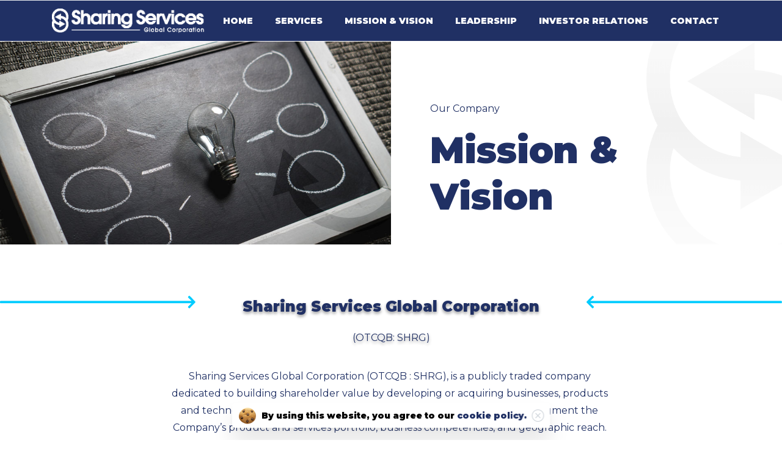

--- FILE ---
content_type: text/html; charset=UTF-8
request_url: https://www.shrginc.com/shrg-mission-vision/
body_size: 17438
content:
<!doctype html>
<html lang="en-US">
<head>
	<meta charset="UTF-8">
	<meta name="viewport" content="width=device-width, initial-scale=1">
	<link rel="profile" href="https://gmpg.org/xfn/11">
	<meta name='robots' content='max-image-preview:large' />
	<style>img:is([sizes="auto" i], [sizes^="auto," i]) { contain-intrinsic-size: 3000px 1500px }</style>
	
	<!-- This site is optimized with the Yoast SEO Premium plugin v15.3 - https://yoast.com/wordpress/plugins/seo/ -->
	<title>Mission &amp; Vision - Sharing Services Global Corporation</title>
	<meta name="description" content="A publicly traded company dedicated to maximizing shareholder value through the acquisition and development of innovative companies" />
	<meta name="robots" content="noindex, follow" />
	<meta property="og:locale" content="en_US" />
	<meta property="og:type" content="article" />
	<meta property="og:title" content="Mission &amp; Vision - Sharing Services Global Corporation" />
	<meta property="og:description" content="A publicly traded company dedicated to maximizing shareholder value through the acquisition and development of innovative companies" />
	<meta property="og:url" content="https://www.shrginc.com/shrg-mission-vision/" />
	<meta property="og:site_name" content="Sharing Services Global Corporation" />
	<meta property="article:publisher" content="https://www.facebook.com/SharingServicesinc" />
	<meta property="article:modified_time" content="2022-12-07T16:05:59+00:00" />
	<meta name="twitter:card" content="summary_large_image" />
	<meta name="twitter:creator" content="@shrgadmin" />
	<meta name="twitter:site" content="@SHRVINC" />
	<script type="application/ld+json" class="yoast-schema-graph">{"@context":"https://schema.org","@graph":[{"@type":"Organization","@id":"https://www.shrginc.com/#organization","name":"Sharing Services Global Corporation","url":"https://www.shrginc.com/","sameAs":["https://www.facebook.com/SharingServicesinc","https://www.linkedin.com/company/shrv/","https://twitter.com/SHRVINC"],"logo":{"@type":"ImageObject","@id":"https://www.shrginc.com/#logo","inLanguage":"en-US","url":"https://www.shrginc.com/wp-content/uploads/2020/12/SHRV_GlobalCorp_blk.png","width":574,"height":92,"caption":"Sharing Services Global Corporation"},"image":{"@id":"https://www.shrginc.com/#logo"}},{"@type":"WebSite","@id":"https://www.shrginc.com/#website","url":"https://www.shrginc.com/","name":"Sharing Services Global Corporation","description":"A Diversified Holdings Company","publisher":{"@id":"https://www.shrginc.com/#organization"},"potentialAction":[{"@type":"SearchAction","target":"https://www.shrginc.com/?s={search_term_string}","query-input":"required name=search_term_string"}],"inLanguage":"en-US"},{"@type":"WebPage","@id":"https://www.shrginc.com/shrg-mission-vision/#webpage","url":"https://www.shrginc.com/shrg-mission-vision/","name":"Mission & Vision - Sharing Services Global Corporation","isPartOf":{"@id":"https://www.shrginc.com/#website"},"datePublished":"2020-05-06T18:32:45+00:00","dateModified":"2022-12-07T16:05:59+00:00","description":"A publicly traded company dedicated to maximizing shareholder value through the acquisition and development of innovative companies","inLanguage":"en-US","potentialAction":[{"@type":"ReadAction","target":["https://www.shrginc.com/shrg-mission-vision/"]}]}]}</script>
	<!-- / Yoast SEO Premium plugin. -->


<link rel="alternate" type="application/rss+xml" title="Sharing Services Global Corporation &raquo; Feed" href="https://www.shrginc.com/feed/" />
<link rel="alternate" type="application/rss+xml" title="Sharing Services Global Corporation &raquo; Comments Feed" href="https://www.shrginc.com/comments/feed/" />
    		<link rel="Shortcut Icon" type="image/x-icon" href="https://www.shrginc.com/wp-content/uploads/2020/12/SHRG-Favicon-2.png" />
    		<link rel="apple-touch-icon" sizes="180x180" href="https://www.shrginc.com/wp-content/uploads/2020/12/SHRG-Favicon-2.png" />
    		<link rel="icon" type="image/png" sizes="32x32" href="https://www.shrginc.com/wp-content/uploads/2020/12/SHRG-Favicon-2.png" />
    		<link rel="icon" type="image/png" sizes="16x16" href="https://www.shrginc.com/wp-content/uploads/2020/12/SHRG-Favicon-2.png" />
    		        		<meta property="og:image" content="https://www.shrginc.com/wp-content/uploads/2020/12/SHRG-Web_Preview_Image.jpg" />
        		<meta name="twitter:image" content="https://www.shrginc.com/wp-content/uploads/2020/12/SHRG-Web_Preview_Image.jpg" />
        		<script type="text/javascript">
/* <![CDATA[ */
window._wpemojiSettings = {"baseUrl":"https:\/\/s.w.org\/images\/core\/emoji\/15.0.3\/72x72\/","ext":".png","svgUrl":"https:\/\/s.w.org\/images\/core\/emoji\/15.0.3\/svg\/","svgExt":".svg","source":{"concatemoji":"https:\/\/www.shrginc.com\/wp-includes\/js\/wp-emoji-release.min.js?ver=6.7.2"}};
/*! This file is auto-generated */
!function(i,n){var o,s,e;function c(e){try{var t={supportTests:e,timestamp:(new Date).valueOf()};sessionStorage.setItem(o,JSON.stringify(t))}catch(e){}}function p(e,t,n){e.clearRect(0,0,e.canvas.width,e.canvas.height),e.fillText(t,0,0);var t=new Uint32Array(e.getImageData(0,0,e.canvas.width,e.canvas.height).data),r=(e.clearRect(0,0,e.canvas.width,e.canvas.height),e.fillText(n,0,0),new Uint32Array(e.getImageData(0,0,e.canvas.width,e.canvas.height).data));return t.every(function(e,t){return e===r[t]})}function u(e,t,n){switch(t){case"flag":return n(e,"\ud83c\udff3\ufe0f\u200d\u26a7\ufe0f","\ud83c\udff3\ufe0f\u200b\u26a7\ufe0f")?!1:!n(e,"\ud83c\uddfa\ud83c\uddf3","\ud83c\uddfa\u200b\ud83c\uddf3")&&!n(e,"\ud83c\udff4\udb40\udc67\udb40\udc62\udb40\udc65\udb40\udc6e\udb40\udc67\udb40\udc7f","\ud83c\udff4\u200b\udb40\udc67\u200b\udb40\udc62\u200b\udb40\udc65\u200b\udb40\udc6e\u200b\udb40\udc67\u200b\udb40\udc7f");case"emoji":return!n(e,"\ud83d\udc26\u200d\u2b1b","\ud83d\udc26\u200b\u2b1b")}return!1}function f(e,t,n){var r="undefined"!=typeof WorkerGlobalScope&&self instanceof WorkerGlobalScope?new OffscreenCanvas(300,150):i.createElement("canvas"),a=r.getContext("2d",{willReadFrequently:!0}),o=(a.textBaseline="top",a.font="600 32px Arial",{});return e.forEach(function(e){o[e]=t(a,e,n)}),o}function t(e){var t=i.createElement("script");t.src=e,t.defer=!0,i.head.appendChild(t)}"undefined"!=typeof Promise&&(o="wpEmojiSettingsSupports",s=["flag","emoji"],n.supports={everything:!0,everythingExceptFlag:!0},e=new Promise(function(e){i.addEventListener("DOMContentLoaded",e,{once:!0})}),new Promise(function(t){var n=function(){try{var e=JSON.parse(sessionStorage.getItem(o));if("object"==typeof e&&"number"==typeof e.timestamp&&(new Date).valueOf()<e.timestamp+604800&&"object"==typeof e.supportTests)return e.supportTests}catch(e){}return null}();if(!n){if("undefined"!=typeof Worker&&"undefined"!=typeof OffscreenCanvas&&"undefined"!=typeof URL&&URL.createObjectURL&&"undefined"!=typeof Blob)try{var e="postMessage("+f.toString()+"("+[JSON.stringify(s),u.toString(),p.toString()].join(",")+"));",r=new Blob([e],{type:"text/javascript"}),a=new Worker(URL.createObjectURL(r),{name:"wpTestEmojiSupports"});return void(a.onmessage=function(e){c(n=e.data),a.terminate(),t(n)})}catch(e){}c(n=f(s,u,p))}t(n)}).then(function(e){for(var t in e)n.supports[t]=e[t],n.supports.everything=n.supports.everything&&n.supports[t],"flag"!==t&&(n.supports.everythingExceptFlag=n.supports.everythingExceptFlag&&n.supports[t]);n.supports.everythingExceptFlag=n.supports.everythingExceptFlag&&!n.supports.flag,n.DOMReady=!1,n.readyCallback=function(){n.DOMReady=!0}}).then(function(){return e}).then(function(){var e;n.supports.everything||(n.readyCallback(),(e=n.source||{}).concatemoji?t(e.concatemoji):e.wpemoji&&e.twemoji&&(t(e.twemoji),t(e.wpemoji)))}))}((window,document),window._wpemojiSettings);
/* ]]> */
</script>
<style id='wp-emoji-styles-inline-css' type='text/css'>

	img.wp-smiley, img.emoji {
		display: inline !important;
		border: none !important;
		box-shadow: none !important;
		height: 1em !important;
		width: 1em !important;
		margin: 0 0.07em !important;
		vertical-align: -0.1em !important;
		background: none !important;
		padding: 0 !important;
	}
</style>
<link rel='stylesheet' id='wp-block-library-css' href='https://www.shrginc.com/wp-includes/css/dist/block-library/style.min.css?ver=6.7.2' type='text/css' media='all' />
<style id='classic-theme-styles-inline-css' type='text/css'>
/*! This file is auto-generated */
.wp-block-button__link{color:#fff;background-color:#32373c;border-radius:9999px;box-shadow:none;text-decoration:none;padding:calc(.667em + 2px) calc(1.333em + 2px);font-size:1.125em}.wp-block-file__button{background:#32373c;color:#fff;text-decoration:none}
</style>
<style id='global-styles-inline-css' type='text/css'>
:root{--wp--preset--aspect-ratio--square: 1;--wp--preset--aspect-ratio--4-3: 4/3;--wp--preset--aspect-ratio--3-4: 3/4;--wp--preset--aspect-ratio--3-2: 3/2;--wp--preset--aspect-ratio--2-3: 2/3;--wp--preset--aspect-ratio--16-9: 16/9;--wp--preset--aspect-ratio--9-16: 9/16;--wp--preset--color--black: #000000;--wp--preset--color--cyan-bluish-gray: #abb8c3;--wp--preset--color--white: #ffffff;--wp--preset--color--pale-pink: #f78da7;--wp--preset--color--vivid-red: #cf2e2e;--wp--preset--color--luminous-vivid-orange: #ff6900;--wp--preset--color--luminous-vivid-amber: #fcb900;--wp--preset--color--light-green-cyan: #7bdcb5;--wp--preset--color--vivid-green-cyan: #00d084;--wp--preset--color--pale-cyan-blue: #8ed1fc;--wp--preset--color--vivid-cyan-blue: #0693e3;--wp--preset--color--vivid-purple: #9b51e0;--wp--preset--gradient--vivid-cyan-blue-to-vivid-purple: linear-gradient(135deg,rgba(6,147,227,1) 0%,rgb(155,81,224) 100%);--wp--preset--gradient--light-green-cyan-to-vivid-green-cyan: linear-gradient(135deg,rgb(122,220,180) 0%,rgb(0,208,130) 100%);--wp--preset--gradient--luminous-vivid-amber-to-luminous-vivid-orange: linear-gradient(135deg,rgba(252,185,0,1) 0%,rgba(255,105,0,1) 100%);--wp--preset--gradient--luminous-vivid-orange-to-vivid-red: linear-gradient(135deg,rgba(255,105,0,1) 0%,rgb(207,46,46) 100%);--wp--preset--gradient--very-light-gray-to-cyan-bluish-gray: linear-gradient(135deg,rgb(238,238,238) 0%,rgb(169,184,195) 100%);--wp--preset--gradient--cool-to-warm-spectrum: linear-gradient(135deg,rgb(74,234,220) 0%,rgb(151,120,209) 20%,rgb(207,42,186) 40%,rgb(238,44,130) 60%,rgb(251,105,98) 80%,rgb(254,248,76) 100%);--wp--preset--gradient--blush-light-purple: linear-gradient(135deg,rgb(255,206,236) 0%,rgb(152,150,240) 100%);--wp--preset--gradient--blush-bordeaux: linear-gradient(135deg,rgb(254,205,165) 0%,rgb(254,45,45) 50%,rgb(107,0,62) 100%);--wp--preset--gradient--luminous-dusk: linear-gradient(135deg,rgb(255,203,112) 0%,rgb(199,81,192) 50%,rgb(65,88,208) 100%);--wp--preset--gradient--pale-ocean: linear-gradient(135deg,rgb(255,245,203) 0%,rgb(182,227,212) 50%,rgb(51,167,181) 100%);--wp--preset--gradient--electric-grass: linear-gradient(135deg,rgb(202,248,128) 0%,rgb(113,206,126) 100%);--wp--preset--gradient--midnight: linear-gradient(135deg,rgb(2,3,129) 0%,rgb(40,116,252) 100%);--wp--preset--font-size--small: 13px;--wp--preset--font-size--medium: 20px;--wp--preset--font-size--large: 36px;--wp--preset--font-size--x-large: 42px;--wp--preset--font-family--inter: "Inter", sans-serif;--wp--preset--font-family--cardo: Cardo;--wp--preset--spacing--20: 0.44rem;--wp--preset--spacing--30: 0.67rem;--wp--preset--spacing--40: 1rem;--wp--preset--spacing--50: 1.5rem;--wp--preset--spacing--60: 2.25rem;--wp--preset--spacing--70: 3.38rem;--wp--preset--spacing--80: 5.06rem;--wp--preset--shadow--natural: 6px 6px 9px rgba(0, 0, 0, 0.2);--wp--preset--shadow--deep: 12px 12px 50px rgba(0, 0, 0, 0.4);--wp--preset--shadow--sharp: 6px 6px 0px rgba(0, 0, 0, 0.2);--wp--preset--shadow--outlined: 6px 6px 0px -3px rgba(255, 255, 255, 1), 6px 6px rgba(0, 0, 0, 1);--wp--preset--shadow--crisp: 6px 6px 0px rgba(0, 0, 0, 1);}:where(.is-layout-flex){gap: 0.5em;}:where(.is-layout-grid){gap: 0.5em;}body .is-layout-flex{display: flex;}.is-layout-flex{flex-wrap: wrap;align-items: center;}.is-layout-flex > :is(*, div){margin: 0;}body .is-layout-grid{display: grid;}.is-layout-grid > :is(*, div){margin: 0;}:where(.wp-block-columns.is-layout-flex){gap: 2em;}:where(.wp-block-columns.is-layout-grid){gap: 2em;}:where(.wp-block-post-template.is-layout-flex){gap: 1.25em;}:where(.wp-block-post-template.is-layout-grid){gap: 1.25em;}.has-black-color{color: var(--wp--preset--color--black) !important;}.has-cyan-bluish-gray-color{color: var(--wp--preset--color--cyan-bluish-gray) !important;}.has-white-color{color: var(--wp--preset--color--white) !important;}.has-pale-pink-color{color: var(--wp--preset--color--pale-pink) !important;}.has-vivid-red-color{color: var(--wp--preset--color--vivid-red) !important;}.has-luminous-vivid-orange-color{color: var(--wp--preset--color--luminous-vivid-orange) !important;}.has-luminous-vivid-amber-color{color: var(--wp--preset--color--luminous-vivid-amber) !important;}.has-light-green-cyan-color{color: var(--wp--preset--color--light-green-cyan) !important;}.has-vivid-green-cyan-color{color: var(--wp--preset--color--vivid-green-cyan) !important;}.has-pale-cyan-blue-color{color: var(--wp--preset--color--pale-cyan-blue) !important;}.has-vivid-cyan-blue-color{color: var(--wp--preset--color--vivid-cyan-blue) !important;}.has-vivid-purple-color{color: var(--wp--preset--color--vivid-purple) !important;}.has-black-background-color{background-color: var(--wp--preset--color--black) !important;}.has-cyan-bluish-gray-background-color{background-color: var(--wp--preset--color--cyan-bluish-gray) !important;}.has-white-background-color{background-color: var(--wp--preset--color--white) !important;}.has-pale-pink-background-color{background-color: var(--wp--preset--color--pale-pink) !important;}.has-vivid-red-background-color{background-color: var(--wp--preset--color--vivid-red) !important;}.has-luminous-vivid-orange-background-color{background-color: var(--wp--preset--color--luminous-vivid-orange) !important;}.has-luminous-vivid-amber-background-color{background-color: var(--wp--preset--color--luminous-vivid-amber) !important;}.has-light-green-cyan-background-color{background-color: var(--wp--preset--color--light-green-cyan) !important;}.has-vivid-green-cyan-background-color{background-color: var(--wp--preset--color--vivid-green-cyan) !important;}.has-pale-cyan-blue-background-color{background-color: var(--wp--preset--color--pale-cyan-blue) !important;}.has-vivid-cyan-blue-background-color{background-color: var(--wp--preset--color--vivid-cyan-blue) !important;}.has-vivid-purple-background-color{background-color: var(--wp--preset--color--vivid-purple) !important;}.has-black-border-color{border-color: var(--wp--preset--color--black) !important;}.has-cyan-bluish-gray-border-color{border-color: var(--wp--preset--color--cyan-bluish-gray) !important;}.has-white-border-color{border-color: var(--wp--preset--color--white) !important;}.has-pale-pink-border-color{border-color: var(--wp--preset--color--pale-pink) !important;}.has-vivid-red-border-color{border-color: var(--wp--preset--color--vivid-red) !important;}.has-luminous-vivid-orange-border-color{border-color: var(--wp--preset--color--luminous-vivid-orange) !important;}.has-luminous-vivid-amber-border-color{border-color: var(--wp--preset--color--luminous-vivid-amber) !important;}.has-light-green-cyan-border-color{border-color: var(--wp--preset--color--light-green-cyan) !important;}.has-vivid-green-cyan-border-color{border-color: var(--wp--preset--color--vivid-green-cyan) !important;}.has-pale-cyan-blue-border-color{border-color: var(--wp--preset--color--pale-cyan-blue) !important;}.has-vivid-cyan-blue-border-color{border-color: var(--wp--preset--color--vivid-cyan-blue) !important;}.has-vivid-purple-border-color{border-color: var(--wp--preset--color--vivid-purple) !important;}.has-vivid-cyan-blue-to-vivid-purple-gradient-background{background: var(--wp--preset--gradient--vivid-cyan-blue-to-vivid-purple) !important;}.has-light-green-cyan-to-vivid-green-cyan-gradient-background{background: var(--wp--preset--gradient--light-green-cyan-to-vivid-green-cyan) !important;}.has-luminous-vivid-amber-to-luminous-vivid-orange-gradient-background{background: var(--wp--preset--gradient--luminous-vivid-amber-to-luminous-vivid-orange) !important;}.has-luminous-vivid-orange-to-vivid-red-gradient-background{background: var(--wp--preset--gradient--luminous-vivid-orange-to-vivid-red) !important;}.has-very-light-gray-to-cyan-bluish-gray-gradient-background{background: var(--wp--preset--gradient--very-light-gray-to-cyan-bluish-gray) !important;}.has-cool-to-warm-spectrum-gradient-background{background: var(--wp--preset--gradient--cool-to-warm-spectrum) !important;}.has-blush-light-purple-gradient-background{background: var(--wp--preset--gradient--blush-light-purple) !important;}.has-blush-bordeaux-gradient-background{background: var(--wp--preset--gradient--blush-bordeaux) !important;}.has-luminous-dusk-gradient-background{background: var(--wp--preset--gradient--luminous-dusk) !important;}.has-pale-ocean-gradient-background{background: var(--wp--preset--gradient--pale-ocean) !important;}.has-electric-grass-gradient-background{background: var(--wp--preset--gradient--electric-grass) !important;}.has-midnight-gradient-background{background: var(--wp--preset--gradient--midnight) !important;}.has-small-font-size{font-size: var(--wp--preset--font-size--small) !important;}.has-medium-font-size{font-size: var(--wp--preset--font-size--medium) !important;}.has-large-font-size{font-size: var(--wp--preset--font-size--large) !important;}.has-x-large-font-size{font-size: var(--wp--preset--font-size--x-large) !important;}
:where(.wp-block-post-template.is-layout-flex){gap: 1.25em;}:where(.wp-block-post-template.is-layout-grid){gap: 1.25em;}
:where(.wp-block-columns.is-layout-flex){gap: 2em;}:where(.wp-block-columns.is-layout-grid){gap: 2em;}
:root :where(.wp-block-pullquote){font-size: 1.5em;line-height: 1.6;}
</style>
<link rel='stylesheet' id='contact-form-7-css' href='https://www.shrginc.com/wp-content/plugins/contact-form-7/includes/css/styles.css?ver=6.0.5' type='text/css' media='all' />
<link rel='stylesheet' id='rs-plugin-settings-css' href='https://www.shrginc.com/wp-content/plugins/revslider/public/assets/css/rs6.css?ver=6.2.23' type='text/css' media='all' />
<style id='rs-plugin-settings-inline-css' type='text/css'>
#rs-demo-id {}
</style>
<link rel='stylesheet' id='woocommerce-layout-css' href='https://www.shrginc.com/wp-content/plugins/woocommerce/assets/css/woocommerce-layout.css?ver=9.7.2' type='text/css' media='all' />
<link rel='stylesheet' id='woocommerce-smallscreen-css' href='https://www.shrginc.com/wp-content/plugins/woocommerce/assets/css/woocommerce-smallscreen.css?ver=9.7.2' type='text/css' media='only screen and (max-width: 768px)' />
<link rel='stylesheet' id='woocommerce-general-css' href='https://www.shrginc.com/wp-content/plugins/woocommerce/assets/css/woocommerce.css?ver=9.7.2' type='text/css' media='all' />
<style id='woocommerce-inline-inline-css' type='text/css'>
.woocommerce form .form-row .required { visibility: visible; }
</style>
<link rel='stylesheet' id='wp-components-css' href='https://www.shrginc.com/wp-includes/css/dist/components/style.min.css?ver=6.7.2' type='text/css' media='all' />
<link rel='stylesheet' id='godaddy-styles-css' href='https://www.shrginc.com/wp-content/plugins/coblocks/includes/Dependencies/GoDaddy/Styles/build/latest.css?ver=2.0.2' type='text/css' media='all' />
<link rel='stylesheet' id='brands-styles-css' href='https://www.shrginc.com/wp-content/plugins/woocommerce/assets/css/brands.css?ver=9.7.2' type='text/css' media='all' />
<style id='pix-intro-handle-inline-css' type='text/css'>

	 body:not(.render) .pix-overlay-item {
		 opacity: 0 !important;
	 }
	 body:not(.pix-loaded) .pix-wpml-header-btn {
		 opacity: 0;
	 }
	 
		 html:not(.render) {
			 background: #FFFFFF  !important;
		 }
 		 .pix-page-loading-bg:after {
 			 content: " ";
 			 position: fixed;
 			 top: 0;
 			 left: 0;
 			 width: 100vw;
 			 height: 100vh;
 			 display: block;
 			 background: #FFFFFF !important;
 			 pointer-events: none;
 			 transform: scaleX(1);
 			 transition: transform .2s ease-in-out;
 			 transform-origin: right center;
 			 z-index: 99999999999999999999;
 		 }
 		 body.render .pix-page-loading-bg:after {
 			 transform: scaleX(0);
 			 transform-origin: left center;
 		 }.vc_custom_1609820666873{padding-top: 0px !important;background-color: #ffffff !important;}.vc_custom_1610077754526{padding-bottom: 5% !important;background-image: url(https://www.shrginc.com/wp-content/uploads/2021/01/wavecut-blue_@2X.png?id=13787) !important;}.vc_custom_1609820548074{padding-top: 3% !important;padding-right: 5% !important;padding-bottom: 3% !important;padding-left: 5% !important;}.vc_custom_1607895870456{padding-top: 5% !important;}.vc_custom_1730240538416{padding-top: 1% !important;}.vc_custom_1730240512611{padding-top: 1% !important;}.vc_custom_1730240549596{padding-top: 1% !important;}
</style>
<link rel='stylesheet' id='essentials-bootstrap-css' href='https://www.shrginc.com/wp-content/themes/essentials/css/build/bootstrap.min.css?ver=6.7.2' type='text/css' media='all' />
<link rel='stylesheet' id='essentials-woocommerce-style-css' href='https://www.shrginc.com/wp-content/themes/essentials/woocommerce.css?ver=6.7.2' type='text/css' media='all' />
<style id='essentials-woocommerce-style-inline-css' type='text/css'>
@font-face {
			font-family: "pixstar";
			src: url("https://www.shrginc.com/wp-content/themes/essentials/woocommerce/pixfort/fonts/pixstar.eot");
			src: url("https://www.shrginc.com/wp-content/themes/essentials/woocommerce/pixfort/fonts/pixstar.eot?#iefix") format("embedded-opentype"),
				url("https://www.shrginc.com/wp-content/themes/essentials/woocommerce/pixfort/fonts/pixstar.woff") format("woff"),
				url("https://www.shrginc.com/wp-content/themes/essentials/woocommerce/pixfort/fonts/pixstar.ttf") format("truetype"),
				url("https://www.shrginc.com/wp-content/themes/essentials/woocommerce/pixfort/fonts/pixstar.svg#star") format("svg");
			font-weight: normal;
			font-style: normal;
		}
</style>
<link rel='stylesheet' id='js_composer_front-css' href='https://www.shrginc.com/wp-content/plugins/js_composer/assets/css/js_composer.min.css?ver=6.4.1' type='text/css' media='all' />
<link rel='stylesheet' id='ms-main-css' href='https://www.shrginc.com/wp-content/plugins/masterslider/public/assets/css/masterslider.main.css?ver=3.4.2' type='text/css' media='all' />
<link rel='stylesheet' id='ms-custom-css' href='https://www.shrginc.com/wp-content/uploads/masterslider/custom.css?ver=1.1' type='text/css' media='all' />
<script type="text/javascript" src="https://www.shrginc.com/wp-includes/js/jquery/jquery.min.js?ver=3.7.1" id="jquery-core-js"></script>
<script type="text/javascript" src="https://www.shrginc.com/wp-includes/js/jquery/jquery-migrate.min.js?ver=3.4.1" id="jquery-migrate-js"></script>
<script type="text/javascript" src="https://www.shrginc.com/wp-content/plugins/masterslider/includes/modules/elementor/assets/js/elementor-widgets.js?ver=3.4.2" id="masterslider-elementor-widgets-js"></script>
<script type="text/javascript" src="https://www.shrginc.com/wp-content/plugins/revslider/public/assets/js/rbtools.min.js?ver=6.2.23" id="tp-tools-js"></script>
<script type="text/javascript" src="https://www.shrginc.com/wp-content/plugins/revslider/public/assets/js/rs6.min.js?ver=6.2.23" id="revmin-js"></script>
<script type="text/javascript" src="https://www.shrginc.com/wp-content/plugins/woocommerce/assets/js/jquery-blockui/jquery.blockUI.min.js?ver=2.7.0-wc.9.7.2" id="jquery-blockui-js" data-wp-strategy="defer"></script>
<script type="text/javascript" id="wc-add-to-cart-js-extra">
/* <![CDATA[ */
var wc_add_to_cart_params = {"ajax_url":"\/wp-admin\/admin-ajax.php","wc_ajax_url":"\/?wc-ajax=%%endpoint%%","i18n_view_cart":"View cart","cart_url":"https:\/\/www.shrginc.com\/cart\/","is_cart":"","cart_redirect_after_add":"no"};
/* ]]> */
</script>
<script type="text/javascript" src="https://www.shrginc.com/wp-content/plugins/woocommerce/assets/js/frontend/add-to-cart.min.js?ver=9.7.2" id="wc-add-to-cart-js" data-wp-strategy="defer"></script>
<script type="text/javascript" src="https://www.shrginc.com/wp-content/plugins/woocommerce/assets/js/js-cookie/js.cookie.min.js?ver=2.1.4-wc.9.7.2" id="js-cookie-js" defer="defer" data-wp-strategy="defer"></script>
<script type="text/javascript" id="woocommerce-js-extra">
/* <![CDATA[ */
var woocommerce_params = {"ajax_url":"\/wp-admin\/admin-ajax.php","wc_ajax_url":"\/?wc-ajax=%%endpoint%%","i18n_password_show":"Show password","i18n_password_hide":"Hide password"};
/* ]]> */
</script>
<script type="text/javascript" src="https://www.shrginc.com/wp-content/plugins/woocommerce/assets/js/frontend/woocommerce.min.js?ver=9.7.2" id="woocommerce-js" defer="defer" data-wp-strategy="defer"></script>
<script type="text/javascript" src="https://www.shrginc.com/wp-content/plugins/js_composer/assets/js/vendors/woocommerce-add-to-cart.js?ver=6.4.1" id="vc_woocommerce-add-to-cart-js-js"></script>
<link rel="https://api.w.org/" href="https://www.shrginc.com/wp-json/" /><link rel="alternate" title="JSON" type="application/json" href="https://www.shrginc.com/wp-json/wp/v2/pages/2963" /><link rel="EditURI" type="application/rsd+xml" title="RSD" href="https://www.shrginc.com/xmlrpc.php?rsd" />
<meta name="generator" content="WordPress 6.7.2" />
<meta name="generator" content="WooCommerce 9.7.2" />
<link rel='shortlink' href='https://www.shrginc.com/?p=2963' />
<link rel="alternate" title="oEmbed (JSON)" type="application/json+oembed" href="https://www.shrginc.com/wp-json/oembed/1.0/embed?url=https%3A%2F%2Fwww.shrginc.com%2Fshrg-mission-vision%2F" />
<link rel="alternate" title="oEmbed (XML)" type="text/xml+oembed" href="https://www.shrginc.com/wp-json/oembed/1.0/embed?url=https%3A%2F%2Fwww.shrginc.com%2Fshrg-mission-vision%2F&#038;format=xml" />
<script>var ms_grabbing_curosr='https://www.shrginc.com/wp-content/plugins/masterslider/public/assets/css/common/grabbing.cur',ms_grab_curosr='https://www.shrginc.com/wp-content/plugins/masterslider/public/assets/css/common/grab.cur';</script>
<meta name="generator" content="MasterSlider 3.4.2 - Responsive Touch Image Slider" />
		<link rel="Shortcut Icon" type="image/x-icon" href="https://www.shrginc.com/wp-content/uploads/2020/12/SHRG-Favicon-2.png" />
		<link rel="apple-touch-icon" sizes="180x180" href="https://www.shrginc.com/wp-content/uploads/2020/12/SHRG-Favicon-2.png" />
		<link rel="icon" type="image/png" sizes="32x32" href="https://www.shrginc.com/wp-content/uploads/2020/12/SHRG-Favicon-2.png" />
		<link rel="icon" type="image/png" sizes="16x16" href="https://www.shrginc.com/wp-content/uploads/2020/12/SHRG-Favicon-2.png" />
			<noscript><style>.woocommerce-product-gallery{ opacity: 1 !important; }</style></noscript>
	<meta name="generator" content="Elementor 3.27.6; features: additional_custom_breakpoints; settings: css_print_method-external, google_font-enabled, font_display-auto">
			<style>
				.e-con.e-parent:nth-of-type(n+4):not(.e-lazyloaded):not(.e-no-lazyload),
				.e-con.e-parent:nth-of-type(n+4):not(.e-lazyloaded):not(.e-no-lazyload) * {
					background-image: none !important;
				}
				@media screen and (max-height: 1024px) {
					.e-con.e-parent:nth-of-type(n+3):not(.e-lazyloaded):not(.e-no-lazyload),
					.e-con.e-parent:nth-of-type(n+3):not(.e-lazyloaded):not(.e-no-lazyload) * {
						background-image: none !important;
					}
				}
				@media screen and (max-height: 640px) {
					.e-con.e-parent:nth-of-type(n+2):not(.e-lazyloaded):not(.e-no-lazyload),
					.e-con.e-parent:nth-of-type(n+2):not(.e-lazyloaded):not(.e-no-lazyload) * {
						background-image: none !important;
					}
				}
			</style>
			<meta name="generator" content="Powered by WPBakery Page Builder - drag and drop page builder for WordPress."/>
		<style type="text/css">
					.site-title a {
				color: #ffffff;
			}
				</style>
		<style type="text/css" id="custom-background-css">
body.custom-background { background-color: #203064; }
</style>
	<meta name="generator" content="Powered by Slider Revolution 6.2.23 - responsive, Mobile-Friendly Slider Plugin for WordPress with comfortable drag and drop interface." />
<style class='wp-fonts-local' type='text/css'>
@font-face{font-family:Inter;font-style:normal;font-weight:300 900;font-display:fallback;src:url('https://www.shrginc.com/wp-content/plugins/woocommerce/assets/fonts/Inter-VariableFont_slnt,wght.woff2') format('woff2');font-stretch:normal;}
@font-face{font-family:Cardo;font-style:normal;font-weight:400;font-display:fallback;src:url('https://www.shrginc.com/wp-content/plugins/woocommerce/assets/fonts/cardo_normal_400.woff2') format('woff2');}
</style>
<link rel="icon" href="https://www.shrginc.com/wp-content/uploads/2020/12/cropped-SHRG-Favicon-2-32x32.png" sizes="32x32" />
<link rel="icon" href="https://www.shrginc.com/wp-content/uploads/2020/12/cropped-SHRG-Favicon-2-192x192.png" sizes="192x192" />
<link rel="apple-touch-icon" href="https://www.shrginc.com/wp-content/uploads/2020/12/cropped-SHRG-Favicon-2-180x180.png" />
<meta name="msapplication-TileImage" content="https://www.shrginc.com/wp-content/uploads/2020/12/cropped-SHRG-Favicon-2-270x270.png" />
<script type="text/javascript">function setREVStartSize(e){
			//window.requestAnimationFrame(function() {				 
				window.RSIW = window.RSIW===undefined ? window.innerWidth : window.RSIW;	
				window.RSIH = window.RSIH===undefined ? window.innerHeight : window.RSIH;	
				try {								
					var pw = document.getElementById(e.c).parentNode.offsetWidth,
						newh;
					pw = pw===0 || isNaN(pw) ? window.RSIW : pw;
					e.tabw = e.tabw===undefined ? 0 : parseInt(e.tabw);
					e.thumbw = e.thumbw===undefined ? 0 : parseInt(e.thumbw);
					e.tabh = e.tabh===undefined ? 0 : parseInt(e.tabh);
					e.thumbh = e.thumbh===undefined ? 0 : parseInt(e.thumbh);
					e.tabhide = e.tabhide===undefined ? 0 : parseInt(e.tabhide);
					e.thumbhide = e.thumbhide===undefined ? 0 : parseInt(e.thumbhide);
					e.mh = e.mh===undefined || e.mh=="" || e.mh==="auto" ? 0 : parseInt(e.mh,0);		
					if(e.layout==="fullscreen" || e.l==="fullscreen") 						
						newh = Math.max(e.mh,window.RSIH);					
					else{					
						e.gw = Array.isArray(e.gw) ? e.gw : [e.gw];
						for (var i in e.rl) if (e.gw[i]===undefined || e.gw[i]===0) e.gw[i] = e.gw[i-1];					
						e.gh = e.el===undefined || e.el==="" || (Array.isArray(e.el) && e.el.length==0)? e.gh : e.el;
						e.gh = Array.isArray(e.gh) ? e.gh : [e.gh];
						for (var i in e.rl) if (e.gh[i]===undefined || e.gh[i]===0) e.gh[i] = e.gh[i-1];
											
						var nl = new Array(e.rl.length),
							ix = 0,						
							sl;					
						e.tabw = e.tabhide>=pw ? 0 : e.tabw;
						e.thumbw = e.thumbhide>=pw ? 0 : e.thumbw;
						e.tabh = e.tabhide>=pw ? 0 : e.tabh;
						e.thumbh = e.thumbhide>=pw ? 0 : e.thumbh;					
						for (var i in e.rl) nl[i] = e.rl[i]<window.RSIW ? 0 : e.rl[i];
						sl = nl[0];									
						for (var i in nl) if (sl>nl[i] && nl[i]>0) { sl = nl[i]; ix=i;}															
						var m = pw>(e.gw[ix]+e.tabw+e.thumbw) ? 1 : (pw-(e.tabw+e.thumbw)) / (e.gw[ix]);					
						newh =  (e.gh[ix] * m) + (e.tabh + e.thumbh);
					}				
					if(window.rs_init_css===undefined) window.rs_init_css = document.head.appendChild(document.createElement("style"));					
					document.getElementById(e.c).height = newh+"px";
					window.rs_init_css.innerHTML += "#"+e.c+"_wrapper { height: "+newh+"px }";				
				} catch(e){
					console.log("Failure at Presize of Slider:" + e)
				}					   
			//});
		  };</script>
<style type="text/css" data-type="vc_custom-css">.header-shrg-logo .vc_column-inner{background-position:center right !important;}
#header-shrg-logo{background-position:center right !important;}
.arrow-text p{text-shadow:0 3px 5px rgba(0, 0, 0, .4);color: #203064 !important}
.businesses-bckgrnd{
background: #203064;
background: -moz-linear-gradient(top,  #203064 0%, #00b1dd 100%);
background: -webkit-linear-gradient(top,  #203064 0%,#00b1dd 100%);
background: linear-gradient(to bottom,  #203064 0%,#00b1dd 100%);
filter: progid:DXImageTransform.Microsoft.gradient( startColorstr='#203064', endColorstr='#00b1dd',GradientType=0 );
}
#business-shrg{border-top:1px solid #707070;}
#business-shrg p{line-height:3em;}
.footer-p{color:#ffffff;}
.footer-p p {color:#ffffff;}
.arrow-text{text-shadow:0 3px 5px 8px #000000;}
.titleheaders{padding-left:10%;}

@media (max-width: 576px) {  
.titleheaders{padding-left:15px;padding-right:15px;}
}</style><style type="text/css" data-type="vc_shortcodes-custom-css">.vc_custom_1608655451648{background-color: #ffffff !important;}.vc_custom_1609996943396{padding-bottom: 10% !important;background-image: url(https://www.shrginc.com/wp-content/uploads/2021/01/SHRG-Mission_Vision-background-Rev1.jpg?id=13781) !important;background-position: center !important;background-repeat: no-repeat !important;background-size: cover !important;}.vc_custom_1608611218231{background-color: #ffffff !important;}.vc_custom_1670428819393{padding-top: 0px !important;}.vc_custom_1610941038563{padding-bottom: 10% !important;}.vc_custom_1607918171641{padding: 0px !important;}.vc_custom_1608612743999{background-image: url(https://www.shrginc.com/wp-content/uploads/2020/12/SHRG-header_background.png?id=13619) !important;background-position: center !important;background-repeat: no-repeat !important;background-size: contain !important;}.vc_custom_1609995379284{padding-top: 0px !important;padding-right: 0px !important;padding-bottom: 0px !important;padding-left: 0px !important;}.vc_custom_1610941541070{padding-top: 10% !important;}.vc_custom_1616643086896{padding-right: 0px !important;padding-left: 0px !important;}.vc_custom_1608616748956{padding-right: 0px !important;padding-left: 0px !important;}.vc_custom_1608616758639{padding-right: 0px !important;padding-left: 0px !important;}.vc_custom_1608610430736{padding-bottom: 100px !important;}.vc_custom_1608609207329{padding-bottom: 10% !important;}.vc_custom_1608609218231{padding-top: 10% !important;}.vc_custom_1610080894571{padding-top: 10% !important;padding-bottom: 10% !important;}.vc_custom_1615862805448{padding-top: 0px !important;padding-right: 0px !important;padding-bottom: 0px !important;padding-left: 0px !important;}.vc_custom_1615862820041{padding-top: 0px !important;padding-right: 0px !important;padding-bottom: 0px !important;padding-left: 0px !important;}.vc_custom_1607917562230{padding-top: 5% !important;padding-bottom: 5% !important;}.vc_custom_1607917562230{padding-top: 5% !important;padding-bottom: 5% !important;}.vc_custom_1608182669999{padding: 10% !important;}.vc_custom_1608182659076{padding: 10% !important;}.vc_custom_1615863916089{padding-top: 10% !important;}.vc_custom_1615863850813{padding-bottom: 50px !important;}</style><noscript><style> .wpb_animate_when_almost_visible { opacity: 1; }</style></noscript></head>

<body data-rsssl=1 class="page-template-default page page-id-2963 custom-background wp-custom-logo theme-essentials _masterslider _msp_version_3.4.2 woocommerce-no-js woocommerce-active wpb-js-composer js-comp-ver-6.4.1 vc_responsive elementor-default elementor-kit-43" style="" >
<div class="pix-page-loading-bg"></div>
<div class="pix-loading-circ-path"></div>
<div id="page" class="site bg-white shadow-lg">
	<a class="skip-link screen-reader-text" href="#content">Skip to content</a>
	 <div class="pix-topbar position-relative pix-header-desktop pix-topbar-normal  bg-white  text-white sticky-top2 p-sticky" style="z-index:999;" >
     <div class="container">
         <div class="row d-flex align-items-center align-items-stretch">
                          <div class="col-12 col-lg-6 column  text-left py-md-0 d-flex align-items-center">
 				             </div>

                                       <div class="col-12 col-lg-6 column text-right  py-md-0 d-flex align-items-center justify-content-end">
 				             </div>

         </div>
              </div>
              <div class="bg-gray-2" style="width:100%;height:1px;"></div>
      </div>
                <div class="pix-header-scroll-placeholder"></div>
            
        <header
            id="masthead"
            class="pix-header pix-is-sticky-header sticky-top pix-header-desktop d-inline-block pix-header-normal pix-scroll-shadow  header-scroll pix-header-container-area bg-primary"
            data-text="white"
            data-text-scroll="white"
            data-bg-class="bg-primary"
            data-scroll-class="bg-primary "
            data-scroll-color="" >
            <div class="container">
                <nav class="navbar pix-main-menu navbar-hover-drop navbar-expand-lg navbar-light d-inline-block2">
                            <div class=" d-flex align-items-center">
            <div class="d-inline-block " data-anim-type="disabled" style="">
                                            <a class="navbar-brand" href="https://www.shrginc.com/" rel="home">
                                <img class="pix-logo" src="https://www.shrginc.com/wp-content/uploads/2020/12/SHRG_GlobalCorp_wht.png" alt="Sharing Services Global Corporation" style="height:40px;width:auto;" >
                                                                    <img class="pix-logo-scroll" src="https://www.shrginc.com/wp-content/uploads/2020/12/SHRG_GlobalCorp_wht.png" alt="Sharing Services Global Corporation" style="height:40px;width:auto;">
                                                                </a>
                                        </div>
        </div>
        
            <button class="navbar-toggler hamburger--spin hamburger d-flex d-lg-none" type="button" data-toggle="collapse" data-target="#navbarNav-529" aria-controls="navbarNav-529" aria-expanded="false" aria-label="Toggle navigation">
                <span class="hamburger-box">

                    <span class="hamburger-inner bg-white">
                        <span class="hamburger-inner-before bg-white"></span>
                        <span class="hamburger-inner-after bg-white"></span>
                    </span>

                </span>
            </button>
            <div id="navbarNav-529" class="collapse navbar-collapse align-self-stretch pix-primary-nav-line  justify-content-end "><ul id="menu-default-essentials-menu" class="navbar-nav nav-style-megamenu align-self-stretch align-items-center "><li itemscope="itemscope" itemtype="https://www.schema.org/SiteNavigationElement" id="menu-item-13854" class="menu-item menu-item-type-post_type menu-item-object-page menu-item-home menu-item-13854 nav-item dropdown d-md-flex align-self-stretch overflow-visible align-items-center"><a title="HOME" class="text-white font-weight-bold pix-nav-link  nav-link animate-in" target="_self" href="https://www.shrginc.com/" data-anim-type="fade-in"><span class="pix-dropdown-title text-sm  pix-header-text">HOME</span></a></li>
<li itemscope="itemscope" itemtype="https://www.schema.org/SiteNavigationElement" id="menu-item-14531" class="menu-item menu-item-type-post_type menu-item-object-page menu-item-has-children dropdown menu-item-14531 nav-item dropdown d-md-flex align-self-stretch overflow-visible align-items-center"><a title="SERVICES" class="text-white font-weight-bold pix-nav-link  dropdown-toggle nav-link animate-in" target="_self" href="https://www.shrginc.com/services/" data-toggle="dropdown" aria-haspopup="true" aria-expanded="false" id="menu-item-dropdown-14531" data-anim-type="fade-in"><span class="pix-dropdown-title text-sm  pix-header-text">SERVICES</span></a>
<div class="dropdown-menu"  aria-labelledby="menu-item-dropdown-14531" role="menu">
<div class="submenu-box pix-default-menu bg-white"><div class="container">	<div itemscope="itemscope" itemtype="https://www.schema.org/SiteNavigationElement" id="menu-item-14537" class="menu-item menu-item-type-post_type menu-item-object-page menu-item-14537 nav-item dropdown d-md-flex align-self-stretch overflow-visible align-items-center w-100"><a title="Advisory Services" class="text-white font-weight-bold pix-nav-link  dropdown-item" target="_self" href="https://www.shrginc.com/advisory-services/" data-anim-type="fade-in"><span class="pix-dropdown-title  text-body-default  font-weight-bold">Advisory Services</span></a></div>
	<div itemscope="itemscope" itemtype="https://www.schema.org/SiteNavigationElement" id="menu-item-14618" class="menu-item menu-item-type-custom menu-item-object-custom menu-item-14618 nav-item dropdown d-md-flex align-self-stretch overflow-visible align-items-center w-100"><a title="Robotics" class="text-white font-weight-bold pix-nav-link  dropdown-item" target="_self" href="https://www.shrgrobot.com" data-anim-type="fade-in"><span class="pix-dropdown-title  text-body-default  font-weight-bold">Robotics</span></a></div>
	<div itemscope="itemscope" itemtype="https://www.schema.org/SiteNavigationElement" id="menu-item-14578" class="menu-item menu-item-type-post_type menu-item-object-page menu-item-14578 nav-item dropdown d-md-flex align-self-stretch overflow-visible align-items-center w-100"><a title="Commercial Insurance" class="text-white font-weight-bold pix-nav-link  dropdown-item" target="_self" href="https://www.shrginc.com/commercial-insurance/" data-anim-type="fade-in"><span class="pix-dropdown-title  text-body-default  font-weight-bold">Commercial Insurance</span></a></div>
	<div itemscope="itemscope" itemtype="https://www.schema.org/SiteNavigationElement" id="menu-item-14536" class="menu-item menu-item-type-post_type menu-item-object-page menu-item-14536 nav-item dropdown d-md-flex align-self-stretch overflow-visible align-items-center w-100"><a title="Financial &#038; Accounting Services" class="text-white font-weight-bold pix-nav-link  dropdown-item" target="_self" href="https://www.shrginc.com/financial-accounting-services/" data-anim-type="fade-in"><span class="pix-dropdown-title  text-body-default  font-weight-bold">Financial &#038; Accounting Services</span></a></div>
	<div itemscope="itemscope" itemtype="https://www.schema.org/SiteNavigationElement" id="menu-item-14535" class="menu-item menu-item-type-post_type menu-item-object-page menu-item-14535 nav-item dropdown d-md-flex align-self-stretch overflow-visible align-items-center w-100"><a title="Global Fulfillment &#038; Logistics" class="text-white font-weight-bold pix-nav-link  dropdown-item" target="_self" href="https://www.shrginc.com/global-fulfillment-logistics/" data-anim-type="fade-in"><span class="pix-dropdown-title  text-body-default  font-weight-bold">Global Fulfillment &#038; Logistics</span></a></div>
	<div itemscope="itemscope" itemtype="https://www.schema.org/SiteNavigationElement" id="menu-item-14533" class="menu-item menu-item-type-post_type menu-item-object-page menu-item-14533 nav-item dropdown d-md-flex align-self-stretch overflow-visible align-items-center w-100"><a title="Back Office Platform &#038; Mobile App" class="text-white font-weight-bold pix-nav-link  dropdown-item" target="_self" href="https://www.shrginc.com/back-office-mobile-app/" data-anim-type="fade-in"><span class="pix-dropdown-title  text-body-default  font-weight-bold">Back Office Platform &#038; Mobile App</span></a></div>
	<div itemscope="itemscope" itemtype="https://www.schema.org/SiteNavigationElement" id="menu-item-14534" class="menu-item menu-item-type-post_type menu-item-object-page menu-item-14534 nav-item dropdown d-md-flex align-self-stretch overflow-visible align-items-center w-100"><a title="Merchant Processing" class="text-white font-weight-bold pix-nav-link  dropdown-item" target="_self" href="https://www.shrginc.com/merchant-processing/" data-anim-type="fade-in"><span class="pix-dropdown-title  text-body-default  font-weight-bold">Merchant Processing</span></a></div>
	<div itemscope="itemscope" itemtype="https://www.schema.org/SiteNavigationElement" id="menu-item-14532" class="menu-item menu-item-type-post_type menu-item-object-page menu-item-14532 nav-item dropdown d-md-flex align-self-stretch overflow-visible align-items-center w-100"><a title="Events &#038; Merchandising" class="text-white font-weight-bold pix-nav-link  dropdown-item" target="_self" href="https://www.shrginc.com/events_merchandising/" data-anim-type="fade-in"><span class="pix-dropdown-title  text-body-default  font-weight-bold">Events &#038; Merchandising</span></a></div>
</div>
</div>
</div>
</li>
<li itemscope="itemscope" itemtype="https://www.schema.org/SiteNavigationElement" id="menu-item-13624" class="menu-item menu-item-type-post_type menu-item-object-page current-menu-item page_item page-item-2963 current_page_item active menu-item-13624 nav-item dropdown d-md-flex align-self-stretch overflow-visible align-items-center"><a title="MISSION &amp; VISION" class="text-white font-weight-bold pix-nav-link  nav-link animate-in" target="_self" href="https://www.shrginc.com/shrg-mission-vision/" data-anim-type="fade-in"><span class="pix-dropdown-title text-sm  pix-header-text">MISSION &#038; VISION</span></a></li>
<li itemscope="itemscope" itemtype="https://www.schema.org/SiteNavigationElement" id="menu-item-13748" class="menu-item menu-item-type-post_type menu-item-object-page menu-item-13748 nav-item dropdown d-md-flex align-self-stretch overflow-visible align-items-center"><a title="LEADERSHIP" class="text-white font-weight-bold pix-nav-link  nav-link animate-in" target="_self" href="https://www.shrginc.com/shrg-leadership/" data-anim-type="fade-in"><span class="pix-dropdown-title text-sm  pix-header-text">LEADERSHIP</span></a></li>
<li itemscope="itemscope" itemtype="https://www.schema.org/SiteNavigationElement" id="menu-item-13853" class="menu-item menu-item-type-post_type menu-item-object-page menu-item-13853 nav-item dropdown d-md-flex align-self-stretch overflow-visible align-items-center"><a title="INVESTOR RELATIONS" class="text-white font-weight-bold pix-nav-link  nav-link animate-in" target="_self" href="https://www.shrginc.com/shrg-investor-relations/" data-anim-type="fade-in"><span class="pix-dropdown-title text-sm  pix-header-text">INVESTOR RELATIONS</span></a></li>
<li itemscope="itemscope" itemtype="https://www.schema.org/SiteNavigationElement" id="menu-item-13905" class="menu-item menu-item-type-post_type menu-item-object-page menu-item-13905 nav-item dropdown d-md-flex align-self-stretch overflow-visible align-items-center"><a title="CONTACT" class="text-white font-weight-bold pix-nav-link  nav-link animate-in" target="_self" href="https://www.shrginc.com/shrg-contact-us/" data-anim-type="fade-in"><span class="pix-dropdown-title text-sm  pix-header-text">CONTACT</span></a></li>
</ul></div>                </nav>
                
            </div>
                    </header>
        
    <header id="mobile_head" class="pix-header pix-header-mobile d-inline-block pix-header-normal pix-scroll-shadow sticky-top header-scroll2 bg-primary" style="">
         <div class="container">
             <nav class="navbar navbar-hover-drop navbar-expand-lg navbar-light d-inline-block2">
    				        <div class="slide-in-container d-flex align-items-center">
            <div class="d-inline-block animate-in slide-in-container" data-anim-type="slide-in-up" style="">
                                            <a class="navbar-brand" href="https://www.shrginc.com/" rel="home">
                                <img class="" src="https://www.shrginc.com/wp-content/uploads/2020/12/SHRG_GlobalCorp_wht.png" alt="Sharing Services Global Corporation" style="height:35px;width:auto;" >
                                                            </a>
                                        </div>
        </div>
        
            <button class="navbar-toggler hamburger--spin hamburger d-flex d-lg-none" type="button" data-toggle="collapse" data-target="#navbarNav-953" aria-controls="navbarNav-953" aria-expanded="false" aria-label="Toggle navigation">
                <span class="hamburger-box">

                    <span class="hamburger-inner bg-white">
                        <span class="hamburger-inner-before bg-white"></span>
                        <span class="hamburger-inner-after bg-white"></span>
                    </span>

                </span>
            </button>
            <div id="navbarNav-953" class="collapse navbar-collapse align-self-stretch   justify-content-end "><ul id="menu-default-essentials-menu-1" class="navbar-nav nav-style-megamenu align-self-stretch align-items-center "><li itemscope="itemscope" itemtype="https://www.schema.org/SiteNavigationElement" class="menu-item menu-item-type-post_type menu-item-object-page menu-item-home menu-item-13854 nav-item dropdown d-md-flex align-self-stretch overflow-visible align-items-center"><a title="HOME" class="text-white pix-nav-link  nav-link animate-in" target="_self" href="https://www.shrginc.com/" data-anim-type="fade-in"><span class="pix-dropdown-title text-sm  pix-header-text">HOME</span></a></li>
<li itemscope="itemscope" itemtype="https://www.schema.org/SiteNavigationElement" class="menu-item menu-item-type-post_type menu-item-object-page menu-item-has-children dropdown menu-item-14531 nav-item dropdown d-md-flex align-self-stretch overflow-visible align-items-center"><a title="SERVICES" class="text-white pix-nav-link  dropdown-toggle nav-link animate-in" target="_self" href="https://www.shrginc.com/services/" data-toggle="dropdown" aria-haspopup="true" aria-expanded="false" id="menu-item-dropdown-14531" data-anim-type="fade-in"><span class="pix-dropdown-title text-sm  pix-header-text">SERVICES</span></a>
<div class="dropdown-menu dropdown-menu-right"  aria-labelledby="menu-item-dropdown-14531" role="menu">
<div class="submenu-box pix-default-menu bg-gray-1"><div class="container">	<div itemscope="itemscope" itemtype="https://www.schema.org/SiteNavigationElement" class="menu-item menu-item-type-post_type menu-item-object-page menu-item-14537 nav-item dropdown d-md-flex align-self-stretch overflow-visible align-items-center w-100"><a title="Advisory Services" class="text-white pix-nav-link  dropdown-item" target="_self" href="https://www.shrginc.com/advisory-services/" data-anim-type="fade-in"><span class="pix-dropdown-title  text-body-default ">Advisory Services</span></a></div>
	<div itemscope="itemscope" itemtype="https://www.schema.org/SiteNavigationElement" class="menu-item menu-item-type-custom menu-item-object-custom menu-item-14618 nav-item dropdown d-md-flex align-self-stretch overflow-visible align-items-center w-100"><a title="Robotics" class="text-white pix-nav-link  dropdown-item" target="_self" href="https://www.shrgrobot.com" data-anim-type="fade-in"><span class="pix-dropdown-title  text-body-default ">Robotics</span></a></div>
	<div itemscope="itemscope" itemtype="https://www.schema.org/SiteNavigationElement" class="menu-item menu-item-type-post_type menu-item-object-page menu-item-14578 nav-item dropdown d-md-flex align-self-stretch overflow-visible align-items-center w-100"><a title="Commercial Insurance" class="text-white pix-nav-link  dropdown-item" target="_self" href="https://www.shrginc.com/commercial-insurance/" data-anim-type="fade-in"><span class="pix-dropdown-title  text-body-default ">Commercial Insurance</span></a></div>
	<div itemscope="itemscope" itemtype="https://www.schema.org/SiteNavigationElement" class="menu-item menu-item-type-post_type menu-item-object-page menu-item-14536 nav-item dropdown d-md-flex align-self-stretch overflow-visible align-items-center w-100"><a title="Financial &#038; Accounting Services" class="text-white pix-nav-link  dropdown-item" target="_self" href="https://www.shrginc.com/financial-accounting-services/" data-anim-type="fade-in"><span class="pix-dropdown-title  text-body-default ">Financial &#038; Accounting Services</span></a></div>
	<div itemscope="itemscope" itemtype="https://www.schema.org/SiteNavigationElement" class="menu-item menu-item-type-post_type menu-item-object-page menu-item-14535 nav-item dropdown d-md-flex align-self-stretch overflow-visible align-items-center w-100"><a title="Global Fulfillment &#038; Logistics" class="text-white pix-nav-link  dropdown-item" target="_self" href="https://www.shrginc.com/global-fulfillment-logistics/" data-anim-type="fade-in"><span class="pix-dropdown-title  text-body-default ">Global Fulfillment &#038; Logistics</span></a></div>
	<div itemscope="itemscope" itemtype="https://www.schema.org/SiteNavigationElement" class="menu-item menu-item-type-post_type menu-item-object-page menu-item-14533 nav-item dropdown d-md-flex align-self-stretch overflow-visible align-items-center w-100"><a title="Back Office Platform &#038; Mobile App" class="text-white pix-nav-link  dropdown-item" target="_self" href="https://www.shrginc.com/back-office-mobile-app/" data-anim-type="fade-in"><span class="pix-dropdown-title  text-body-default ">Back Office Platform &#038; Mobile App</span></a></div>
	<div itemscope="itemscope" itemtype="https://www.schema.org/SiteNavigationElement" class="menu-item menu-item-type-post_type menu-item-object-page menu-item-14534 nav-item dropdown d-md-flex align-self-stretch overflow-visible align-items-center w-100"><a title="Merchant Processing" class="text-white pix-nav-link  dropdown-item" target="_self" href="https://www.shrginc.com/merchant-processing/" data-anim-type="fade-in"><span class="pix-dropdown-title  text-body-default ">Merchant Processing</span></a></div>
	<div itemscope="itemscope" itemtype="https://www.schema.org/SiteNavigationElement" class="menu-item menu-item-type-post_type menu-item-object-page menu-item-14532 nav-item dropdown d-md-flex align-self-stretch overflow-visible align-items-center w-100"><a title="Events &#038; Merchandising" class="text-white pix-nav-link  dropdown-item" target="_self" href="https://www.shrginc.com/events_merchandising/" data-anim-type="fade-in"><span class="pix-dropdown-title  text-body-default ">Events &#038; Merchandising</span></a></div>
</div>
</div>
</div>
</li>
<li itemscope="itemscope" itemtype="https://www.schema.org/SiteNavigationElement" class="menu-item menu-item-type-post_type menu-item-object-page current-menu-item page_item page-item-2963 current_page_item active menu-item-13624 nav-item dropdown d-md-flex align-self-stretch overflow-visible align-items-center"><a title="MISSION &amp; VISION" class="text-white pix-nav-link  nav-link animate-in" target="_self" href="https://www.shrginc.com/shrg-mission-vision/" data-anim-type="fade-in"><span class="pix-dropdown-title text-sm  pix-header-text">MISSION &#038; VISION</span></a></li>
<li itemscope="itemscope" itemtype="https://www.schema.org/SiteNavigationElement" class="menu-item menu-item-type-post_type menu-item-object-page menu-item-13748 nav-item dropdown d-md-flex align-self-stretch overflow-visible align-items-center"><a title="LEADERSHIP" class="text-white pix-nav-link  nav-link animate-in" target="_self" href="https://www.shrginc.com/shrg-leadership/" data-anim-type="fade-in"><span class="pix-dropdown-title text-sm  pix-header-text">LEADERSHIP</span></a></li>
<li itemscope="itemscope" itemtype="https://www.schema.org/SiteNavigationElement" class="menu-item menu-item-type-post_type menu-item-object-page menu-item-13853 nav-item dropdown d-md-flex align-self-stretch overflow-visible align-items-center"><a title="INVESTOR RELATIONS" class="text-white pix-nav-link  nav-link animate-in" target="_self" href="https://www.shrginc.com/shrg-investor-relations/" data-anim-type="fade-in"><span class="pix-dropdown-title text-sm  pix-header-text">INVESTOR RELATIONS</span></a></li>
<li itemscope="itemscope" itemtype="https://www.schema.org/SiteNavigationElement" class="menu-item menu-item-type-post_type menu-item-object-page menu-item-13905 nav-item dropdown d-md-flex align-self-stretch overflow-visible align-items-center"><a title="CONTACT" class="text-white pix-nav-link  nav-link animate-in" target="_self" href="https://www.shrginc.com/shrg-contact-us/" data-anim-type="fade-in"><span class="pix-dropdown-title text-sm  pix-header-text">CONTACT</span></a></li>
</ul></div>             </nav>
                      </div>
              </header>
      <div class="pix-header-mobile bg-white pix-stack-mobile text-2 sticky-top2 py-22 " style="">
                <div class="pix-header-border bg-secondary" style="width:100%;height:1px;"></div>
           <div class="container">
                  <div class="row w-1002">
                          <div class="col-12 column text-center2 d-flex justify-content-between text-md-left2 py-2">
 				        <span class="mx-2"></span>
                <div data-anim-type="disabled" class="d-inline-block2 d-inline-flex align-items-center line-height-1 pix-header-text pix-py-5 text-sm text-primary font-weight-bold mb-0" style="" ><i class="pixicon-map-pin-1-circle text-18 pix-mr-5 pix-header-icon-style"></i> Plano, Texas</div>
                <div class="d-inline-block pix-px-5 mx-2">
            <div class="bg-gray-2 pix-header-divider is-main-divider  " data-color="gray-2" data-scroll-color="gray-2"></div>
                            <div class="bg-gray-2 pix-header-divider is-scroll-divider "></div>
                    </div>
                <a data-anim-type="disabled" href="tel:+1469-304-9400" class="text-sm d-inline-block2 pix-header-text d-inline-flex align-items-center pix-py-5 text-primary font-weight-bold mb-0" style="" ><i class="pixicon-phone text-18 pix-mr-5 pix-header-icon-style"></i> +1 469-304-9400</a>
                <span class="mx-1"></span>
                     </div>
         </div>
              </div>
      </div>

<div id="content" class="site-content bg-white " style="" >
    <div class="container">
        <div class="row">


            <div class="col-12">
                <div id="primary" class="content-area">
                    <main id="main" class="site-main">

                        
<article id="post-2963" class="post-2963 page type-page status-publish hentry">



	<div class="entry-content2">
		<section id="header" class="vc_section vc_section_visible vc_section-o-content-middle vc_section-flex" data-section-name=""><div data-vc-full-width="true" data-vc-full-width-init="false" data-vc-stretch-content="true" class="vc_row wpb_row vc_row-fluid vc_row_visible vc_row-o-equal-height vc_row-o-content-middle vc_row-flex"><div class="wpb_column vc_column_container vc_col-sm-6 text-center"><div class="vc_column-inner  vc_custom_1607918171641"><div class="wpb_wrapper"><div class="d-inline-block " ><div class=" vc_custom_1609995379284 text-center d-inline-block  w-100 rounded-0"  ><img decoding="async" class="card-img2 pix-img-elem rounded-0  h-1002" style="height:auto;" srcset="https://www.shrginc.com/wp-content/uploads/2021/01/mission-vision-Rev2.jpg 961w, https://www.shrginc.com/wp-content/uploads/2021/01/mission-vision-Rev2-300x155.jpg 300w, https://www.shrginc.com/wp-content/uploads/2021/01/mission-vision-Rev2-768x398.jpg 768w, https://www.shrginc.com/wp-content/uploads/2021/01/mission-vision-Rev2-600x311.jpg 600w" sizes="(max-width: 961px) 100vw, 961px" src="https://www.shrginc.com/wp-content/uploads/2021/01/mission-vision-Rev2.jpg" alt="" /></div></div></div></div></div><div class="header-shrg-logo wpb_column vc_column_container vc_col-sm-6 vc_col-has-fill text-center"><div class="vc_column-inner  vc_custom_1608612743999"><div class="wpb_wrapper"><div class="vc_row wpb_row vc_inner vc_row-fluid vc_custom_1610941541070 vc_row-o-equal-height vc_row-o-content-middle vc_row-flex"><div class="titleheaders wpb_column vc_column_container vc_col-sm-10 vc_col-lg-10 vc_col-md-10 vc_col-xs-12 text-left"><div class="vc_column-inner vc_custom_1616643086896"><div class="wpb_wrapper"><div class="slide-in-container w-100  " ><p class="  text-primary  " >Our Company</p></div><div  class="text-left "><div><div class="slide-in-container"><h1 class="text-primary font-weight-bold el-title_custom_color mb-1" style="" data-anim-type="" data-anim-delay="0">Mission &amp; Vision</h1></div></div></div></div></div></div><div class="wpb_column vc_column_container vc_col-sm-2 vc_col-lg-2 vc_col-md-2 vc_hidden-xs text-left"><div class="vc_column-inner"><div class="wpb_wrapper"></div></div></div></div></div></div></div></div><div class="vc_row-full-width vc_clearfix"></div></section><section id="shrg" data-vc-full-width="true" data-vc-full-width-init="false" class="vc_section shrg vc_section_visible vc_custom_1608655451648 vc_section-has-fill" data-section-name=""><div class="vc_row wpb_row vc_row-fluid vc_row_visible"><div class="wpb_column vc_column_container vc_col-sm-12 text-left"><div class="vc_column-inner"><div class="wpb_wrapper"><div id="spacer-15497278" class="w-100 d-block "></div></div></div></div></div><div data-vc-full-width="true" data-vc-full-width-init="false" data-vc-stretch-content="true" class="vc_row wpb_row vc_row-fluid vc_row_visible"><div class="wpb_column vc_column_container vc_col-sm-3 vc_col-lg-3 vc_hidden-xs text-left"><div class="vc_column-inner  vc_custom_1608616748956"><div class="wpb_wrapper"><div class="d-inline-block " ><div class="animate-in  d-inline-block" data-anim-type="fade-in-left-big" data-anim-delay="800"><div class=" text-left d-inline-block  w-100 rounded-0"  ><img decoding="async" class="card-img2 pix-img-elem rounded-0  h-1002" style="height:auto;" srcset="https://www.shrginc.com/wp-content/uploads/2020/12/SHRG-left_arrow.png 611w, https://www.shrginc.com/wp-content/uploads/2020/12/SHRG-left_arrow-300x19.png 300w, https://www.shrginc.com/wp-content/uploads/2020/12/SHRG-left_arrow-600x38.png 600w" sizes="(max-width: 611px) 100vw, 611px" src="https://www.shrginc.com/wp-content/uploads/2020/12/SHRG-left_arrow.png" alt="" /></div></div></div></div></div></div><div class="wpb_column vc_column_container vc_col-sm-6 vc_col-lg-6 vc_hidden-xs text-left"><div class="vc_column-inner"><div class="wpb_wrapper">
	<div class="wpb_text_column wpb_content_element  arrow-text" >
		<div class="wpb_wrapper">
			<p style="text-align: center; center; font-size: 1.5em;"><strong>Sharing Services Global Corporation</strong></p>
<p style="text-align: center;">(OTCQB: SHRG)</p>

		</div>
	</div>
</div></div></div><div class="wpb_column vc_column_container vc_col-sm-3 vc_col-lg-3 vc_hidden-xs text-left"><div class="vc_column-inner  vc_custom_1608616758639"><div class="wpb_wrapper"><div class="d-inline-block " ><div class="animate-in  d-inline-block" data-anim-type="fade-in-right-big" data-anim-delay="800"><div class=" text-right d-inline-block  w-100 rounded-0"  ><img decoding="async" class="card-img2 pix-img-elem rounded-0  h-1002" style="height:auto;" srcset="https://www.shrginc.com/wp-content/uploads/2020/12/SHRG-right_arrow.png 611w, https://www.shrginc.com/wp-content/uploads/2020/12/SHRG-right_arrow-300x19.png 300w, https://www.shrginc.com/wp-content/uploads/2020/12/SHRG-right_arrow-600x38.png 600w" sizes="(max-width: 611px) 100vw, 611px" src="https://www.shrginc.com/wp-content/uploads/2020/12/SHRG-right_arrow.png" alt="" /></div></div></div></div></div></div></div><div class="vc_row-full-width vc_clearfix"></div><div class="vc_row wpb_row vc_row-fluid vc_row_visible"><div class="wpb_column vc_column_container vc_col-sm-2 vc_hidden-xs text-left"><div class="vc_column-inner"><div class="wpb_wrapper"></div></div></div><div class="wpb_column vc_column_container vc_col-sm-8 text-left"><div class="vc_column-inner"><div class="wpb_wrapper"><div class="slide-in-container w-100 text-center " ><p class="  text-primary text-center " >Sharing Services Global Corporation (OTCQB : SHRG), is a publicly traded company dedicated to building shareholder value by developing or acquiring businesses, products and technologies in the direct selling industry and other industries that augment the Company’s product and services portfolio, business competencies, and geographic reach. Our primary growth strategy is built on focused innovation and creativity positioned to capture profitable market share of diverse business models.</p></div><div id="spacer-26612591" class="w-100 d-block "></div></div></div></div><div class="wpb_column vc_column_container vc_col-sm-2 text-left"><div class="vc_column-inner"><div class="wpb_wrapper"></div></div></div></div></section><div class="vc_row-full-width vc_clearfix"></div><section id="mission-vision" data-vc-full-width="true" data-vc-full-width-init="false" class="vc_section vc_section_visible vc_custom_1609996943396 vc_section-has-fill vc_row-o-full-height vc_section-o-content-middle vc_section-flex" data-section-name=""><div data-vc-full-width="true" data-vc-full-width-init="false" data-vc-stretch-content="true" class="vc_row wpb_row vc_row-fluid vc_row_visible vc_custom_1608610430736 vc_row-o-full-height vc_row-o-columns-middle vc_row-o-equal-height vc_row-o-content-middle vc_row-flex"><div class="wpb_column vc_column_container vc_col-sm-3 vc_col-lg-3 vc_hidden-md vc_hidden-xs text-left"><div class="vc_column-inner"><div class="wpb_wrapper"></div></div></div><div class="wpb_column vc_column_container vc_col-sm-12 vc_col-lg-6 vc_col-md-12 vc_col-xs-12 text-left"><div class="vc_column-inner"><div class="wpb_wrapper"><div class="vc_row wpb_row vc_inner vc_row-fluid vc_custom_1608609207329 vc_row-o-content-top vc_row-flex"><div class="wpb_column vc_column_container vc_col-sm-3 text-center"><div class="vc_column-inner"><div class="wpb_wrapper"><div class="d-inline-block " ><div class=" scale-sm text-center d-inline-block  w-100 rounded-0"  ><img decoding="async" class="card-img2 pix-img-elem rounded-0  h-1002" style="height:auto;" src="https://www.shrginc.com/wp-content/uploads/2020/12/Path-49.png" alt="" /></div></div></div></div></div><div class="wpb_column vc_column_container vc_col-sm-9 text-left"><div class="vc_column-inner"><div class="wpb_wrapper"><div id="spacer-182488401" class="w-100 d-block "></div><div  class="text-left "><div><div class="slide-in-container"><h2 class="text-primary font-weight-bold el-title_custom_color mb-1" style="" data-anim-type="" data-anim-delay="0">MISSION</h2></div></div></div><div class="slide-in-container w-100  " ><p class="  text-primary  " ><span class="animate-in d-inline-block" data-anim-delay="0" data-anim-type="fade-in">Increase Share Holder Value by adhering to standards of excellence that optimize the value of the people involved, supply chain, and channel of distribution, achieving optimal customer satisfaction through every subsidiary and partnership interest.</span></p></div></div></div></div></div><div class="vc_separator wpb_content_element vc_separator_align_center vc_sep_width_100 vc_sep_pos_align_center vc_separator_no_text" ><span class="vc_sep_holder vc_sep_holder_l"><span  style="border-color:#203064;" class="vc_sep_line"></span></span><span class="vc_sep_holder vc_sep_holder_r"><span  style="border-color:#203064;" class="vc_sep_line"></span></span>
</div><div class="vc_row wpb_row vc_inner vc_row-fluid vc_custom_1608609218231"><div class="wpb_column vc_column_container vc_col-sm-3 text-center"><div class="vc_column-inner"><div class="wpb_wrapper"><div class="d-inline-block " ><div class=" scale-sm text-center d-inline-block  w-100 rounded-0"  ><img decoding="async" class="card-img2 pix-img-elem rounded-0  h-1002" style="height:auto;" src="https://www.shrginc.com/wp-content/uploads/2020/12/Path-47.png" alt="" /></div></div></div></div></div><div class="wpb_column vc_column_container vc_col-sm-9 text-left"><div class="vc_column-inner"><div class="wpb_wrapper"><div id="spacer-174739800" class="w-100 d-block "></div><div  class="text-left "><div><div class="slide-in-container"><h2 class="text-primary font-weight-bold el-title_custom_color mb-1" style="" data-anim-type="" data-anim-delay="0">VISION</h2></div></div></div><div class="slide-in-container w-100  " ><p class="  text-primary  " ><span class="animate-in d-inline-block" data-anim-delay="0" data-anim-type="fade-in">Always ahead of marketplace trends, fulfilling needs, creating sustainable enterprise growth, and consistently increasing share-holder value.</span></p></div></div></div></div></div><div id="spacer-24603308" class="w-100 d-block "></div></div></div></div><div class="wpb_column vc_column_container vc_col-sm-3 vc_col-lg-3 vc_hidden-md vc_hidden-xs text-left"><div class="vc_column-inner"><div class="wpb_wrapper"></div></div></div></div><div class="vc_row-full-width vc_clearfix"></div></section><div class="vc_row-full-width vc_clearfix"></div><section id="guideline" data-vc-full-width="true" data-vc-full-width-init="false" class="vc_section vc_section_visible pix-intro-1 vc_custom_1608611218231 vc_section-has-fill vc_section-o-content-middle vc_section-flex" data-section-name=""><div class="fullpage-container"><div class="pix-intro-img jarallax" data-jarallax data-speed="0.8"><img decoding="async" loading="lazy" class="jarallax-img pix-opacity-10"  src="https://www.shrginc.com/wp-content/uploads/2020/12/SHRG-Home-Principles_background.jpg" alt="" /></div></div><div data-vc-full-width="true" data-vc-full-width-init="false" data-vc-stretch-content="true" class="vc_row wpb_row vc_row-fluid vc_row_visible custom-responsive-9038933 vc_custom_1610080894571 vc_row-o-equal-height vc_row-flex"><div class="wpb_column vc_column_container vc_col-sm-1 vc_col-lg-3 vc_col-md-1 text-left"><div class="vc_column-inner  vc_custom_1615862805448"><div class="wpb_wrapper"><div id="spacer-134535270" class="w-100 d-block "></div><div class="d-inline-block " ><div class="animate-in  d-inline-block" data-anim-type="fade-in-left-big" data-anim-delay="800"><div class=" text-left d-inline-block  w-100 rounded-0"  ><img decoding="async" class="card-img2 pix-img-elem rounded-0  h-1002" style="height:auto;" srcset="https://www.shrginc.com/wp-content/uploads/2020/12/SHRG-left_arrow.png 611w, https://www.shrginc.com/wp-content/uploads/2020/12/SHRG-left_arrow-300x19.png 300w, https://www.shrginc.com/wp-content/uploads/2020/12/SHRG-left_arrow-600x38.png 600w" sizes="(max-width: 611px) 100vw, 611px" src="https://www.shrginc.com/wp-content/uploads/2020/12/SHRG-left_arrow.png" alt="" /></div></div></div></div></div></div><div class="wpb_column vc_column_container vc_col-sm-10 vc_col-lg-6 vc_col-md-10 vc_col-xs-12 text-left"><div class="vc_column-inner"><div class="wpb_wrapper"><div id="spacer-151392666" class="w-100 d-block "></div>
	<div class="wpb_text_column wpb_content_element " >
		<div class="wpb_wrapper">
			<h2 style="font-weight: 900 !important;">SHARING SERVICES<br />
PRINCIPLES &amp; VALUES</h2>

		</div>
	</div>
<div class="slide-in-container w-100  " ><p class="  text-body-default  " >Being a public-traded company, the quality of internal decision determines the quality and success of outcomes. Adherence to Guiding Principles and Values serve all in arriving at the most effective and collaborative decision. We offer the following as framework: </p></div><div class="vc_separator wpb_content_element vc_separator_align_center vc_sep_width_100 vc_sep_pos_align_center vc_separator_no_text vc_custom_1607917562230  vc_custom_1607917562230" ><span class="vc_sep_holder vc_sep_holder_l"><span  style="border-color:#2e6371;" class="vc_sep_line"></span></span><span class="vc_sep_holder vc_sep_holder_r"><span  style="border-color:#2e6371;" class="vc_sep_line"></span></span>
</div><div class="vc_row wpb_row vc_inner vc_row-fluid"><div class="wpb_column vc_column_container vc_col-sm-12 vc_col-lg-12 text-left"><div class="vc_column-inner"><div class="wpb_wrapper">
	<div class="wpb_text_column wpb_content_element " >
		<div class="wpb_wrapper">
			<p><strong class="text-secondary">We exist to serve people.<br />
</strong>If it is not good for the people we intend to serve and support, it is not prudent for us to invest.</p>
<p><strong class="text-secondary">Technology must always be a strength.<br />
</strong>Stay on the cutting edge of all resources and tools, now and in the future.<strong class="text-secondary"><br />
</strong></p>
<p><strong class="text-secondary">Less is more!<br />
</strong>Simplicity is replacing complexity. We must adhere.</p>
<p><strong class="text-secondary">Research is the foundation to excellence in decision making.<br />
</strong>We make decisions when research is completed.</p>
<p><strong class="text-secondary">Quality is the foundation to sustainable success.<br />
</strong>This applies to every component of the business, especially customer service, communications, and relations with those whom we serve.</p>
<p><strong class="text-secondary">Speed is Important.<br />
</strong>The speed of change requires timely decisions otherwise we will watch others who complete their research and make their decisions faster.</p>
<p><strong class="text-secondary">No Compromise.<br />
</strong>We compete with ourselves to stay true to our principles and values.</p>

		</div>
	</div>
</div></div></div></div><div class="vc_separator wpb_content_element vc_separator_align_center vc_sep_width_100 vc_sep_pos_align_center vc_separator_no_text vc_custom_1607917562230  vc_custom_1607917562230" ><span class="vc_sep_holder vc_sep_holder_l"><span  style="border-color:#2e6371;" class="vc_sep_line"></span></span><span class="vc_sep_holder vc_sep_holder_r"><span  style="border-color:#2e6371;" class="vc_sep_line"></span></span>
</div><div class="text-left "><div><h2 class="pix-headline my-3  pixfade text-primary font-weight-bold  " style=""><span>Creating an ENTERPRISE requires</span>
      			<span class="pix-words-wrapper"><span class="is-visible text-secondary" >developing brands</span> <span class="text-secondary" >developing people</span> 
      			</span><span>, not labels…</span>
      		</h2></div></div><div class="slide-in-container w-100  " ><p class="  text-primary  " >The marketplace is very favorable. Consumers have more choices and their purchasing behavior has shifted. eCommerce platforms are expected of every enterprise. The new competition is the gig economy and other eCommerce platforms. Labels are not needed when there is a focus on building brands, serving, and rewarding the people who become ambassadors of the brand.</p></div></div></div></div><div class="wpb_column vc_column_container vc_col-sm-1 vc_col-lg-3 vc_col-md-1 text-left"><div class="vc_column-inner  vc_custom_1615862820041"><div class="wpb_wrapper"><div id="spacer-110182045" class="w-100 d-block "></div><div class="d-inline-block " ><div class="animate-in  d-inline-block" data-anim-type="fade-in-right-big" data-anim-delay="800"><div class=" text-right d-inline-block  w-100 rounded-0"  ><img decoding="async" class="card-img2 pix-img-elem rounded-0  h-1002" style="height:auto;" srcset="https://www.shrginc.com/wp-content/uploads/2020/12/SHRG-right_arrow.png 611w, https://www.shrginc.com/wp-content/uploads/2020/12/SHRG-right_arrow-300x19.png 300w, https://www.shrginc.com/wp-content/uploads/2020/12/SHRG-right_arrow-600x38.png 600w" sizes="(max-width: 611px) 100vw, 611px" src="https://www.shrginc.com/wp-content/uploads/2020/12/SHRG-right_arrow.png" alt="" /></div></div></div></div></div></div></div><div class="vc_row-full-width vc_clearfix"></div></section><div class="vc_row-full-width vc_clearfix"></div><section id="contact" data-vc-full-width="true" data-vc-full-width-init="false" class="vc_section vc_section_visible vc_custom_1610941038563 vc_section-o-content-middle vc_section-flex" data-section-name=""><div class="vc_row wpb_row vc_row-fluid vc_row_visible vc_custom_1615863916089 vc_row-o-equal-height vc_row-o-content-middle vc_row-flex"><div class="wpb_column vc_column_container vc_col-sm-6 text-left"><div class="vc_column-inner  vc_custom_1615863850813"><div class="wpb_wrapper"><div class="pix-photo-stack pix-img-2 "><div class="img-el" ><div class="tilt"><img decoding="async" class="pix-lazy rounded-lg shadow d-inline-block" loading="lazy" data-srcset="https://www.shrginc.com/wp-content/uploads/2020/12/Mask-Group-6-300x200.jpg 300w, https://www.shrginc.com/wp-content/uploads/2020/12/Mask-Group-6-600x399.jpg 600w, https://www.shrginc.com/wp-content/uploads/2020/12/Mask-Group-6.jpg 688w" src="https://www.shrginc.com/wp-content/plugins/pixfort-core/functions/images/placeholder.png" data-src="https://www.shrginc.com/wp-content/uploads/2020/12/Mask-Group-6.jpg" alt="" /></div></div><div class="img-el" ><div class="tilt"><img decoding="async" class="pix-lazy rounded-lg shadow d-inline-block" loading="lazy" data-srcset="https://www.shrginc.com/wp-content/uploads/2021/01/SHRG-Home-Company_imgs-REV1-300x300.jpg 300w, https://www.shrginc.com/wp-content/uploads/2021/01/SHRG-Home-Company_imgs-REV1-150x150.jpg 150w, https://www.shrginc.com/wp-content/uploads/2021/01/SHRG-Home-Company_imgs-REV1-768x768.jpg 768w, https://www.shrginc.com/wp-content/uploads/2021/01/SHRG-Home-Company_imgs-REV1-400x400.jpg 400w, https://www.shrginc.com/wp-content/uploads/2021/01/SHRG-Home-Company_imgs-REV1-75x75.jpg 75w, https://www.shrginc.com/wp-content/uploads/2021/01/SHRG-Home-Company_imgs-REV1-460x460.jpg 460w, https://www.shrginc.com/wp-content/uploads/2021/01/SHRG-Home-Company_imgs-REV1-600x600.jpg 600w, https://www.shrginc.com/wp-content/uploads/2021/01/SHRG-Home-Company_imgs-REV1-100x100.jpg 100w, https://www.shrginc.com/wp-content/uploads/2021/01/SHRG-Home-Company_imgs-REV1.jpg 960w" src="https://www.shrginc.com/wp-content/plugins/pixfort-core/functions/images/placeholder.png" data-src="https://www.shrginc.com/wp-content/uploads/2021/01/SHRG-Home-Company_imgs-REV1.jpg" alt="" /></div></div></div></div></div></div><div class="wpb_column vc_column_container vc_col-sm-6 text-left"><div class="vc_column-inner"><div class="wpb_wrapper"><div id="spacer-98643792" class="w-100 d-block "></div><div class="slide-in-container w-100  " ><p class="  text-primary  " >For more information, contact:</p></div><a href="/shrg-contact-us/" class="btn mb-2    text-white btn-primary d-inline-block      btn-md"     ><span class="font-weight-bold " >Contact Us</span></a>
	<div class="wpb_text_column wpb_content_element " >
		<div class="wpb_wrapper">
			<p>or<br />
<a href="mailto:info@shrginc.com">info@shrginc.com</a><br />
469-304-9400 x 201</p>

		</div>
	</div>
</div></div></div></div></section><div class="vc_row-full-width vc_clearfix"></div>	</div><!-- .entry-content -->

	</article><!-- #post-2963 -->
                            <div class="clearfix"></div>
                            
                    </main><!-- #main -->
                </div><!-- #primary -->
            </div>


        </div>
    </div>
</div>


<footer id="pix-page-footer" class="site-footer2  bg-white my-0 py-0" data-sticky-bg="" data-sticky-color="">
	<div class="container my-0 py-0">
		<div class="row my-0 py-0">
			<div class="col-12 my-0 py-0">
				<section id="socialmedia" data-vc-full-width="true" data-vc-full-width-init="false" class="vc_section vc_section_visible vc_custom_1609820666873 vc_section-has-fill vc_section-o-content-middle vc_section-flex" data-section-name=""><div class="vc_row wpb_row vc_row-fluid vc_row_visible vc_row-o-equal-height vc_row-o-content-middle vc_row-flex"><div class="wpb_column vc_column_container vc_col-sm-12 text-center"><div class="vc_column-inner"><div class="wpb_wrapper"><div class="text-secondary text-center pix-social-icons font-weight-bold d-inline-block  vc_custom_1609820548074" style="font-size:3em;"><a target="_blank" href="https://www.facebook.com/SharingServicesinc" class="text-secondary  d-inline-block scale-sm  px-5"  ><i class="pixicon-facebook" style=""></i></a><a target="_blank" href="https://twitter.com/SHRVINC" class="text-secondary  d-inline-block scale-sm  px-5"  ><i class="pixicon-twitter" style=""></i></a><a target="_blank" href="https://www.linkedin.com/company/shrv/" class="text-secondary  d-inline-block scale-sm  px-5"  ><i class="pixicon-linkedin" style=""></i></a></div></div></div></div></div></section><div class="vc_row-full-width vc_clearfix"></div><section id="footersections" data-vc-full-width="true" data-vc-full-width-init="false" class="vc_section vc_section_visible vc_custom_1610077754526 vc_section-has-fill vc_section-o-content-top vc_section-flex" data-section-name=""><div class="vc_row wpb_row vc_row-fluid vc_row_visible vc_custom_1607895870456 vc_row-o-equal-height vc_row-flex"><div class="footer-p wpb_column vc_column_container vc_col-sm-4 text-left"><div class="vc_column-inner"><div class="wpb_wrapper"><div  class="text-left "><div><div class="slide-in-container"><h5 class="text-white font-weight-bold el-title_custom_color mb-1" style="" data-anim-type="" data-anim-delay="0">INVESTOR RELATIONS</h5></div></div></div>
	<div class="wpb_text_column wpb_content_element  vc_custom_1730240538416 footer-p" >
		<div class="wpb_wrapper">
			<p><span style="color: #ffffff;">We have a team of qualified personnel to help answer your questions and learn more. Contact us directly by phone today: 469 • 304 • 9400 x 201</span></p>

		</div>
	</div>
</div></div></div><div class="footer-p wpb_column vc_column_container vc_col-sm-4 text-left"><div class="vc_column-inner"><div class="wpb_wrapper"><div  class="text-left "><div><div class="slide-in-container"><h5 class="text-white font-weight-bold el-title_custom_color mb-1" style="" data-anim-type="" data-anim-delay="0">OUR LATEST NEWS</h5></div></div></div>
	<div class="wpb_text_column wpb_content_element  vc_custom_1730240512611" >
		<div class="wpb_wrapper">
			<p><span style="color: #ffffff;">Stay in tune with our constant and ever-changing news. Exciting times are happening so make sure you stay informed.</span></p>

		</div>
	</div>
<a href="https://www.otcmarkets.com/stock/SHRG/news" class="btn mb-2    text-white btn-link text-primary d-inline-block pix-hover-item  no-padding     btn-normal" target="_blank"    ><span class="font-weight-bold " >LEARN MORE</span> <i class="font-weight-bold pixicon-arrow-circle-right  pix-hover-right  ml-1"></i></a></div></div></div><div class="footer-p wpb_column vc_column_container vc_col-sm-4 text-left"><div class="vc_column-inner"><div class="wpb_wrapper"><div  class="text-left "><div><div class="slide-in-container"><h5 class="text-white font-weight-bold el-title_custom_color mb-1" style="" data-anim-type="" data-anim-delay="0">BUSINESS</h5></div></div></div><div class="vc_row wpb_row vc_inner vc_row-fluid vc_row-o-equal-height vc_row-o-content-middle vc_row-flex"><div class="wpb_column vc_column_container vc_col-sm-12 text-left"><div class="vc_column-inner"><div class="wpb_wrapper">
	<div class="wpb_text_column wpb_content_element " >
		<div class="wpb_wrapper">
			<p><a href="mailto:info@shrginc.com">info@shrginc.com</a></p>

		</div>
	</div>
</div></div></div></div>
	<div class="wpb_text_column wpb_content_element  vc_custom_1730240549596 footer-p" >
		<div class="wpb_wrapper">
			<p><span style="color: #ffffff;">5200 Tennyson Pkwy, Suite 400</span><br />
<span style="color: #ffffff;">Plano, Texas 75024</span><br />
<span style="color: #ffffff;">© 2024 Sharing Services Global Corporation</span><br />
<span style="color: #ffffff;">All Rights Reserved “SHRG”</span></p>

		</div>
	</div>
</div></div></div></div></section><div class="vc_row-full-width vc_clearfix"></div>			</div>
		</div>
	</div>
</footer>

</div><!-- #page -->







<script>
var global = global || window;
</script>
<svg class="shape-overlays" viewBox="0 0 100 100" preserveAspectRatio="none"><defs><linearGradient id="search-overlay-color-1" x1="0%" y1="0%" x2="100%" y2="0%"><stop offset="0%"   stop-color="#00ccff"/><stop offset="50%"   stop-color="#2e6371"/><stop offset="100%"   stop-color="#203064"/></linearGradient><linearGradient id="search-overlay-color-2" x1="0%" y1="0%" x2="100%" y2="0%"><stop offset="0%"   stop-color="#8200f4"/><stop offset="100%"   stop-color="#0072ff"/></linearGradient><linearGradient id="search-overlay-color-3" x1="0%" y1="0%" x2="100%" y2="0%"><stop offset="0%"   stop-color="#ff6c5f"/><stop offset="100%"   stop-color="#ff6c5f"/></linearGradient><linearGradient id="search-overlay-color-4" x1="0%" y1="0%" x2="100%" y2="0%"><stop offset="0%"   stop-color="#1e73be"/><stop offset="100%"   stop-color="#00897e"/></linearGradient></defs><path class="shape-overlays__path" d="" fill="url(#search-overlay-color-3)"></path><path class="shape-overlays__path" d="" fill="url(#search-overlay-color-2)"></path><path class="shape-overlays__path" d="" fill="url(#search-overlay-color-1)"></path></svg>		<div class="pix-overlay">
			<div class="">
				<div class="pix-search ">
					<div class="container">
						<div class="row d-flex justify-content-center">
							<div class="col-12 col-md-12">
								<div class="pix-overlay-item pix-overlay-item--style-6">
									<a href="#" class="pix-search-close"><i class=" pixicon-close-circle"></i></a>
									<div class="pb-0"><div class="search-title h1 heading-font display-2 text-gradient-primary2 text-white font-weight-bold">Search</div></div>
								</div>
								<div class="slide-in-container pb-2 pix-overlay-item pix-overlay-item--style-6"><p class="text-gray-3s text-20 mb-2 secondary-font search-note">Hit enter to search or ESC to close</p></div>
								<div class="search-bar pix-overlay-item pix-overlay-item--style-6">
									<div class="search-content">
										<form class="pix-search-form" method="get" action="https://www.shrginc.com/">
											<div class="media pix-ajax-search-container">
												<button class="pix-search-submit align-self-center" aria-label="search" type="submit"><i class=" pixicon-search"></i></button>
												<div class="media-body">
													<input value="" name="s" id="s" class="pix-search-input pix-ajax-search" type="search" autocomplete="off" placeholder="Search" data-search-link="https://www.shrginc.com/wp-admin/admin-ajax.php?action=pix_ajax_searcht&#038;nonce=06fe06efef" />
												</div>
											</div>
										</form>
									</div>
								</div>
							</div>
						</div>
					</div>
				</div>
			</div>
		</div>



		<div class="pix-sidebar">
			<div class="sidebar-inner shadow-lg">
				<div class="sidebar-content">
					<div class="pix-p-20 d-flex w-100 justify-content-between2 align-items-center">
						<div class="flex-fill pb-0"><span class="search-title line-height-0 text-heading-default text-20 secondary-font font-weight-bold">Your shopping cart</span></div>
						<a href="#" class="pix-close-sidebar d-inline-block text-20 d-flex align-items-center text-gray-4"><i class="align-self-center pixicon-close-circle"></i></a>
					</div>
					<div class="pix-line-divider thin bg-dark-opacity-1 p-0 my-0 line-height-0 d-block w-100"></div>
					<div class=" pixfort-widget pix-sidebar-widget d-block w-100">
						<div class="widget woocommerce widget_shopping_cart"><h2 class="widgettitle">Cart</h2><div class="widget_shopping_cart_content"></div></div>					</div>
				</div>
			</div>
		</div>

				<div class="pix-notifications" aria-live="polite" aria-atomic="true">
			<div class="pix-notifications-area">
			</div>
		</div>
					<a href="#" class="shadow shadow-hover rounded-circle fly bg-gray-2 back_to_top default" title="Go to top"><i class="pixicon-angle-up"></i></a>
			<div class="pix-cookie-banner position-fixed">
    <div class="pix-cookie-inner pix-px-10 pix-py-5 rounded-xl shadow-lg pix-mb-20 bg-white fly-sm shadow-hover-lg animate-in" data-anim-type="fade-in-up" data-anim-delay="1000">
        <div class="d-sm-flex align-items-center">
            <img class="pix-cookie-img mr-1 mr-sm-2" width="30" height="30" src="https://www.shrginc.com/wp-content/themes/essentials/inc/images/cookie.png" alt="cookie" />
            <span class="text-body-default font-weight-bold text-sm">
                By using this website, you agree to our				<a target="_blank" href="" class="ml-12 text-heading-default font-weight-bold text-sm " data-popup-link="" >
	                cookie policy.	            </a>
            </span>

            <a href="https://www.shrginc.com/wp-admin/admin-ajax.php?action=pix_close_cookies&#038;nonce=e428a71314" class="pix-cookies-close text-20 line-height-0 ml-2 d-inline-block text-gray-4"><i class="align-self-center pixicon-close-circle"></i></a>
        </div>
    </div>
</div>
			<script>
				const lazyloadRunObserver = () => {
					const lazyloadBackgrounds = document.querySelectorAll( `.e-con.e-parent:not(.e-lazyloaded)` );
					const lazyloadBackgroundObserver = new IntersectionObserver( ( entries ) => {
						entries.forEach( ( entry ) => {
							if ( entry.isIntersecting ) {
								let lazyloadBackground = entry.target;
								if( lazyloadBackground ) {
									lazyloadBackground.classList.add( 'e-lazyloaded' );
								}
								lazyloadBackgroundObserver.unobserve( entry.target );
							}
						});
					}, { rootMargin: '200px 0px 200px 0px' } );
					lazyloadBackgrounds.forEach( ( lazyloadBackground ) => {
						lazyloadBackgroundObserver.observe( lazyloadBackground );
					} );
				};
				const events = [
					'DOMContentLoaded',
					'elementor/lazyload/observe',
				];
				events.forEach( ( event ) => {
					document.addEventListener( event, lazyloadRunObserver );
				} );
			</script>
			<script type="text/html" id="wpb-modifications"></script>	<script type='text/javascript'>
		(function () {
			var c = document.body.className;
			c = c.replace(/woocommerce-no-js/, 'woocommerce-js');
			document.body.className = c;
		})();
	</script>
	<div class="d-flex"><svg width="0" height="0" version="1.1" xmlns="http://www.w3.org/2000/svg">
      <defs>
        <linearGradient id="svg-gradient-primary">
          <stop offset="0%" stop-color="#00ccff" /><stop offset="50%" stop-color="#2e6371" /><stop offset="100%" stop-color="#203064" />
        </linearGradient>
      </defs>
    </svg></div><link rel='stylesheet' id='wc-blocks-style-css' href='https://www.shrginc.com/wp-content/plugins/woocommerce/assets/client/blocks/wc-blocks.css?ver=wc-9.7.2' type='text/css' media='all' />
<style id='pix-spacer-handle-inline-css' type='text/css'>
#spacer-15497278 { height: 80px !important; } @media (max-width: 920px) {#spacer-15497278 { height: 50px !important; }}@media (max-width: 576px) {#spacer-15497278 { height: 25px !important; }}
@media (max-width: 920px) {#spacer-26612591 { height: 50px !important; }}@media (max-width: 576px) {#spacer-26612591 { height: 25px !important; }}
@media (max-width: 576px) {#spacer-182488401 { height: 20px !important; }}
@media (max-width: 920px) {#spacer-174739800 { height: 20px !important; }}@media (max-width: 576px) {#spacer-174739800 { height: 20px !important; }}
#spacer-24603308 { height: 150px !important; } @media (max-width: 920px) {#spacer-24603308 { height: 150px !important; }}@media (max-width: 576px) {#spacer-24603308 { height: 25px !important; }}
#spacer-134535270 { height: 20px !important; } @media (max-width: 920px) {#spacer-134535270 { height: 5px !important; }}
@media (max-width: 576px) {#spacer-151392666 { height: 25px !important; }}
#spacer-110182045 { height: 20px !important; } @media (max-width: 920px) {#spacer-110182045 { height: 5px !important; }}
#spacer-98643792 { height: 25% !important; } @media (max-width: 920px) {#spacer-98643792 { height: 50px !important; }}@media (max-width: 576px) {#spacer-98643792 { height: 100px !important; }}
</style>
<style id='pix-responsive-css-handle-inline-css' type='text/css'>
@media only screen and (max-width:576px) {.custom-responsive-9038933 {padding-top: 5% !important;}}
@media only screen and (max-width:576px) {.custom-responsive-9038933 {padding-top: 5% !important;}}@media only screen and (max-width:576px) {.custom-responsive-9038933 {padding-bottom: 5% !important;}}
@media only screen and (max-width:576px) {.custom-responsive-9038933 {padding-top: 5% !important;}}@media only screen and (max-width:576px) {.custom-responsive-9038933 {padding-bottom: 5% !important;}}@media only screen and (max-width:992px) and (min-width:576px) {.custom-responsive-9038933 {padding-top: 5% !important;}}
@media only screen and (max-width:576px) {.custom-responsive-9038933 {padding-top: 5% !important;}}@media only screen and (max-width:576px) {.custom-responsive-9038933 {padding-bottom: 5% !important;}}@media only screen and (max-width:992px) and (min-width:576px) {.custom-responsive-9038933 {padding-top: 5% !important;}}@media only screen and (max-width:992px) and (min-width:576px) {.custom-responsive-9038933 {padding-bottom: 5% !important;}}
</style>
<link rel='stylesheet' id='wpb-google-font-primary-css' href='https://fonts.googleapis.com/css?family=Montserrat%3A400%2C900&#038;ver=6.7.2#038;display=swap' type='text/css' media='all' />
<link rel='stylesheet' id='wpb-google-font-secondary-css' href='https://fonts.googleapis.com/css?family=Montserrat%3A400%2C900&#038;display=swap&#038;ver=6.7.2' type='text/css' media='all' />
<link rel='stylesheet' id='pixfort-likes-css' href='https://www.shrginc.com/wp-content/plugins/pixfort-likes/styles/pixfort-likes.css?ver=6.7.2' type='text/css' media='all' />
<link rel='stylesheet' id='pixfort-likes-odometer-css' href='https://www.shrginc.com/wp-content/plugins/pixfort-likes/styles/odometer-theme-default.css?ver=6.7.2' type='text/css' media='all' />
<link rel='stylesheet' id='pix-flickity-style-css' href='https://www.shrginc.com/wp-content/themes/essentials/css/build/flickity.min.css?ver=1.1.6' type='text/css' media='all' />
<link rel='stylesheet' id='essentials-pixicon-font-css' href='https://www.shrginc.com/wp-content/themes/essentials/css/build/style.css?ver=1.1.6' type='text/css' media='all' />
<link rel='stylesheet' id='pix-popups-style-css' href='https://www.shrginc.com/wp-content/themes/essentials/css/jquery-confirm.min.css?ver=1.1.6' type='text/css' media='all' />
<link rel='stylesheet' id='essentials-select-css-css' href='https://www.shrginc.com/wp-content/themes/essentials/css/build/bootstrap-select.min.css?ver=1.1.6' type='text/css' media='all' />
<link rel='stylesheet' id='pix-essentials-style-2-css' href='https://www.shrginc.com/wp-content/uploads/wp-scss-cache/pix-essentials-style-2.css?ver=1607899284' type='text/css' media='all' />
<script type="text/javascript" src="https://www.shrginc.com/wp-content/plugins/coblocks/dist/js/coblocks-animation.js?ver=3.1.14" id="coblocks-animation-js"></script>
<script type="text/javascript" src="https://www.shrginc.com/wp-content/plugins/coblocks/dist/js/vendors/tiny-swiper.js?ver=3.1.14" id="coblocks-tiny-swiper-js"></script>
<script type="text/javascript" id="coblocks-tinyswiper-initializer-js-extra">
/* <![CDATA[ */
var coblocksTinyswiper = {"carouselPrevButtonAriaLabel":"Previous","carouselNextButtonAriaLabel":"Next","sliderImageAriaLabel":"Image"};
/* ]]> */
</script>
<script type="text/javascript" src="https://www.shrginc.com/wp-content/plugins/coblocks/dist/js/coblocks-tinyswiper-initializer.js?ver=3.1.14" id="coblocks-tinyswiper-initializer-js"></script>
<script type="text/javascript" src="https://www.shrginc.com/wp-includes/js/dist/hooks.min.js?ver=4d63a3d491d11ffd8ac6" id="wp-hooks-js"></script>
<script type="text/javascript" src="https://www.shrginc.com/wp-includes/js/dist/i18n.min.js?ver=5e580eb46a90c2b997e6" id="wp-i18n-js"></script>
<script type="text/javascript" id="wp-i18n-js-after">
/* <![CDATA[ */
wp.i18n.setLocaleData( { 'text direction\u0004ltr': [ 'ltr' ] } );
/* ]]> */
</script>
<script type="text/javascript" src="https://www.shrginc.com/wp-content/plugins/contact-form-7/includes/swv/js/index.js?ver=6.0.5" id="swv-js"></script>
<script type="text/javascript" id="contact-form-7-js-before">
/* <![CDATA[ */
var wpcf7 = {
    "api": {
        "root": "https:\/\/www.shrginc.com\/wp-json\/",
        "namespace": "contact-form-7\/v1"
    }
};
/* ]]> */
</script>
<script type="text/javascript" src="https://www.shrginc.com/wp-content/plugins/contact-form-7/includes/js/index.js?ver=6.0.5" id="contact-form-7-js"></script>
<script type="text/javascript" id="rtrar.appLocal-js-extra">
/* <![CDATA[ */
var rtafr = {"rules":""};
/* ]]> */
</script>
<script type="text/javascript" src="https://www.shrginc.com/wp-content/plugins/real-time-auto-find-and-replace/assets/js/rtafar.local.js?ver=1.6.9" id="rtrar.appLocal-js"></script>
<script type="text/javascript" id="pix-main-essentials-js-extra">
/* <![CDATA[ */
var pixfort_main_object = {"dataPixOverlay":"pix-overlay-2","dataPopupCheckLink":"https:\/\/www.shrginc.com\/wp-admin\/admin-ajax.php?action=pix_check_popup_status&nonce=199e7f0698","dataAddCartMsg":"The item has been added to your shopping cart!"};
/* ]]> */
</script>
<script type="text/javascript" src="https://www.shrginc.com/wp-content/themes/essentials/js/essentials.min.js?ver=1.1.6" id="pix-main-essentials-js"></script>
<script type="text/javascript" src="https://www.shrginc.com/wp-content/plugins/woocommerce/assets/js/sourcebuster/sourcebuster.min.js?ver=9.7.2" id="sourcebuster-js-js"></script>
<script type="text/javascript" id="wc-order-attribution-js-extra">
/* <![CDATA[ */
var wc_order_attribution = {"params":{"lifetime":1.0e-5,"session":30,"base64":false,"ajaxurl":"https:\/\/www.shrginc.com\/wp-admin\/admin-ajax.php","prefix":"wc_order_attribution_","allowTracking":true},"fields":{"source_type":"current.typ","referrer":"current_add.rf","utm_campaign":"current.cmp","utm_source":"current.src","utm_medium":"current.mdm","utm_content":"current.cnt","utm_id":"current.id","utm_term":"current.trm","utm_source_platform":"current.plt","utm_creative_format":"current.fmt","utm_marketing_tactic":"current.tct","session_entry":"current_add.ep","session_start_time":"current_add.fd","session_pages":"session.pgs","session_count":"udata.vst","user_agent":"udata.uag"}};
/* ]]> */
</script>
<script type="text/javascript" src="https://www.shrginc.com/wp-content/plugins/woocommerce/assets/js/frontend/order-attribution.min.js?ver=9.7.2" id="wc-order-attribution-js"></script>
<script type="text/javascript" src="https://www.shrginc.com/wp-content/plugins/real-time-auto-find-and-replace/assets/js/rtafar.app.min.js?ver=1.6.9" id="rtrar.app-js"></script>
<script type="text/javascript" src="https://www.shrginc.com/wp-content/plugins/js_composer/assets/js/dist/js_composer_front.min.js?ver=6.4.1" id="wpb_composer_front_js-js"></script>
<script type="text/javascript" src="https://www.shrginc.com/wp-content/plugins/pixfort-likes/scripts/odometer.min.js?ver=1.0.1" id="pixfort-likes-digit-js"></script>
<script type="text/javascript" id="pixfort-likes-js-extra">
/* <![CDATA[ */
var pixfort_likes = {"ajaxurl":"https:\/\/www.shrginc.com\/wp-admin\/admin-ajax.php"};
/* ]]> */
</script>
<script type="text/javascript" src="https://www.shrginc.com/wp-content/plugins/pixfort-likes/scripts/pixfort-likes.js?ver=1.0.1" id="pixfort-likes-js"></script>
<script type="text/javascript" id="wc-cart-fragments-js-extra">
/* <![CDATA[ */
var wc_cart_fragments_params = {"ajax_url":"\/wp-admin\/admin-ajax.php","wc_ajax_url":"\/?wc-ajax=%%endpoint%%","cart_hash_key":"wc_cart_hash_7de215e16f8ecf083fd165daa002dc6b","fragment_name":"wc_fragments_7de215e16f8ecf083fd165daa002dc6b","request_timeout":"5000"};
/* ]]> */
</script>
<script type="text/javascript" src="https://www.shrginc.com/wp-content/plugins/woocommerce/assets/js/frontend/cart-fragments.min.js?ver=9.7.2" id="wc-cart-fragments-js" defer="defer" data-wp-strategy="defer"></script>
<script type="text/javascript" src="https://maps.googleapis.com/maps/api/js?key=AIzaSyAqwjuemESf5Wit-ES-gdD1Lks5ghJ-H-s&amp;ver=1.1.6" id="pix-maps-googleapis-js"></script>
</body>
</html>
